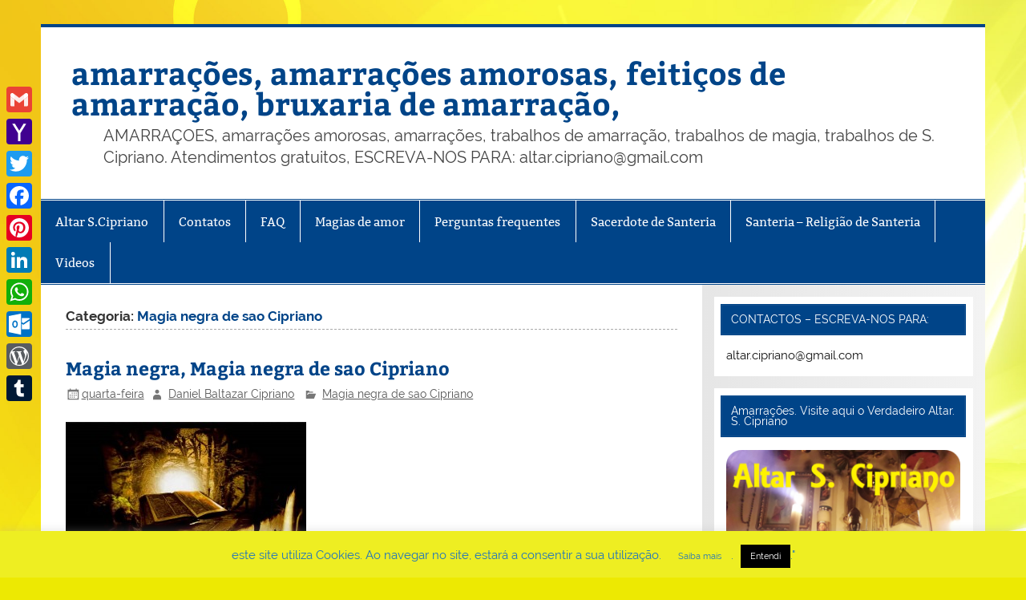

--- FILE ---
content_type: text/html; charset=UTF-8
request_url: https://www.amarracoesamorosas.com/category/magia-negra-de-sao-cipriano/
body_size: 139411
content:
<!DOCTYPE html><!-- HTML 5 -->
<html lang="pt-BR">

<head>
<meta charset="UTF-8" />
<meta name="viewport" content="width=device-width, initial-scale=1">
<link rel="profile" href="http://gmpg.org/xfn/11" />
<link rel="pingback" href="https://www.amarracoesamorosas.com/xmlrpc.php" />

<title>Magia negra de sao Cipriano &#8211; amarra&ccedil;&otilde;es, amarra&ccedil;&otilde;es amorosas, feiti&ccedil;os de amarra&ccedil;&atilde;o, bruxaria de amarra&ccedil;&atilde;o,</title>
<style>
#wpadminbar #wp-admin-bar-wccp_free_top_button .ab-icon:before {
	content: "\f160";
	color: #02CA02;
	top: 3px;
}
#wpadminbar #wp-admin-bar-wccp_free_top_button .ab-icon {
	transform: rotate(45deg);
}
</style>
<meta name='robots' content='max-image-preview:large' />
	<style>img:is([sizes="auto" i], [sizes^="auto," i]) { contain-intrinsic-size: 3000px 1500px }</style>
	<link rel='dns-prefetch' href='//static.addtoany.com' />
<link rel="alternate" type="application/rss+xml" title="Feed para amarra&ccedil;&otilde;es, amarra&ccedil;&otilde;es amorosas, feiti&ccedil;os de amarra&ccedil;&atilde;o, bruxaria de amarra&ccedil;&atilde;o, &raquo;" href="https://www.amarracoesamorosas.com/feed/" />
<link rel="alternate" type="application/rss+xml" title="Feed de comentários para amarra&ccedil;&otilde;es, amarra&ccedil;&otilde;es amorosas, feiti&ccedil;os de amarra&ccedil;&atilde;o, bruxaria de amarra&ccedil;&atilde;o, &raquo;" href="https://www.amarracoesamorosas.com/comments/feed/" />
<link rel="alternate" type="application/rss+xml" title="Feed de categoria para amarra&ccedil;&otilde;es, amarra&ccedil;&otilde;es amorosas, feiti&ccedil;os de amarra&ccedil;&atilde;o, bruxaria de amarra&ccedil;&atilde;o, &raquo; Magia negra de sao Cipriano" href="https://www.amarracoesamorosas.com/category/magia-negra-de-sao-cipriano/feed/" />
<script type="text/javascript">
/* <![CDATA[ */
window._wpemojiSettings = {"baseUrl":"https:\/\/s.w.org\/images\/core\/emoji\/15.0.3\/72x72\/","ext":".png","svgUrl":"https:\/\/s.w.org\/images\/core\/emoji\/15.0.3\/svg\/","svgExt":".svg","source":{"concatemoji":"https:\/\/www.amarracoesamorosas.com\/wp-includes\/js\/wp-emoji-release.min.js?ver=6.7.2"}};
/*! This file is auto-generated */
!function(i,n){var o,s,e;function c(e){try{var t={supportTests:e,timestamp:(new Date).valueOf()};sessionStorage.setItem(o,JSON.stringify(t))}catch(e){}}function p(e,t,n){e.clearRect(0,0,e.canvas.width,e.canvas.height),e.fillText(t,0,0);var t=new Uint32Array(e.getImageData(0,0,e.canvas.width,e.canvas.height).data),r=(e.clearRect(0,0,e.canvas.width,e.canvas.height),e.fillText(n,0,0),new Uint32Array(e.getImageData(0,0,e.canvas.width,e.canvas.height).data));return t.every(function(e,t){return e===r[t]})}function u(e,t,n){switch(t){case"flag":return n(e,"\ud83c\udff3\ufe0f\u200d\u26a7\ufe0f","\ud83c\udff3\ufe0f\u200b\u26a7\ufe0f")?!1:!n(e,"\ud83c\uddfa\ud83c\uddf3","\ud83c\uddfa\u200b\ud83c\uddf3")&&!n(e,"\ud83c\udff4\udb40\udc67\udb40\udc62\udb40\udc65\udb40\udc6e\udb40\udc67\udb40\udc7f","\ud83c\udff4\u200b\udb40\udc67\u200b\udb40\udc62\u200b\udb40\udc65\u200b\udb40\udc6e\u200b\udb40\udc67\u200b\udb40\udc7f");case"emoji":return!n(e,"\ud83d\udc26\u200d\u2b1b","\ud83d\udc26\u200b\u2b1b")}return!1}function f(e,t,n){var r="undefined"!=typeof WorkerGlobalScope&&self instanceof WorkerGlobalScope?new OffscreenCanvas(300,150):i.createElement("canvas"),a=r.getContext("2d",{willReadFrequently:!0}),o=(a.textBaseline="top",a.font="600 32px Arial",{});return e.forEach(function(e){o[e]=t(a,e,n)}),o}function t(e){var t=i.createElement("script");t.src=e,t.defer=!0,i.head.appendChild(t)}"undefined"!=typeof Promise&&(o="wpEmojiSettingsSupports",s=["flag","emoji"],n.supports={everything:!0,everythingExceptFlag:!0},e=new Promise(function(e){i.addEventListener("DOMContentLoaded",e,{once:!0})}),new Promise(function(t){var n=function(){try{var e=JSON.parse(sessionStorage.getItem(o));if("object"==typeof e&&"number"==typeof e.timestamp&&(new Date).valueOf()<e.timestamp+604800&&"object"==typeof e.supportTests)return e.supportTests}catch(e){}return null}();if(!n){if("undefined"!=typeof Worker&&"undefined"!=typeof OffscreenCanvas&&"undefined"!=typeof URL&&URL.createObjectURL&&"undefined"!=typeof Blob)try{var e="postMessage("+f.toString()+"("+[JSON.stringify(s),u.toString(),p.toString()].join(",")+"));",r=new Blob([e],{type:"text/javascript"}),a=new Worker(URL.createObjectURL(r),{name:"wpTestEmojiSupports"});return void(a.onmessage=function(e){c(n=e.data),a.terminate(),t(n)})}catch(e){}c(n=f(s,u,p))}t(n)}).then(function(e){for(var t in e)n.supports[t]=e[t],n.supports.everything=n.supports.everything&&n.supports[t],"flag"!==t&&(n.supports.everythingExceptFlag=n.supports.everythingExceptFlag&&n.supports[t]);n.supports.everythingExceptFlag=n.supports.everythingExceptFlag&&!n.supports.flag,n.DOMReady=!1,n.readyCallback=function(){n.DOMReady=!0}}).then(function(){return e}).then(function(){var e;n.supports.everything||(n.readyCallback(),(e=n.source||{}).concatemoji?t(e.concatemoji):e.wpemoji&&e.twemoji&&(t(e.twemoji),t(e.wpemoji)))}))}((window,document),window._wpemojiSettings);
/* ]]> */
</script>
<link rel='stylesheet' id='otw_grid_manager-css' href='https://www.amarracoesamorosas.com/wp-content/plugins/widgetize-pages-light/include/otw_components/otw_grid_manager_light/css/otw-grid.css?ver=1.1' type='text/css' media='all' />
<link rel='stylesheet' id='smartline-custom-fonts-css' href='https://www.amarracoesamorosas.com/wp-content/themes/smartline-lite/css/custom-fonts.css?ver=20180413' type='text/css' media='all' />
<style id='wp-emoji-styles-inline-css' type='text/css'>

	img.wp-smiley, img.emoji {
		display: inline !important;
		border: none !important;
		box-shadow: none !important;
		height: 1em !important;
		width: 1em !important;
		margin: 0 0.07em !important;
		vertical-align: -0.1em !important;
		background: none !important;
		padding: 0 !important;
	}
</style>
<link rel='stylesheet' id='wp-block-library-css' href='https://www.amarracoesamorosas.com/wp-includes/css/dist/block-library/style.min.css?ver=6.7.2' type='text/css' media='all' />
<style id='classic-theme-styles-inline-css' type='text/css'>
/*! This file is auto-generated */
.wp-block-button__link{color:#fff;background-color:#32373c;border-radius:9999px;box-shadow:none;text-decoration:none;padding:calc(.667em + 2px) calc(1.333em + 2px);font-size:1.125em}.wp-block-file__button{background:#32373c;color:#fff;text-decoration:none}
</style>
<style id='global-styles-inline-css' type='text/css'>
:root{--wp--preset--aspect-ratio--square: 1;--wp--preset--aspect-ratio--4-3: 4/3;--wp--preset--aspect-ratio--3-4: 3/4;--wp--preset--aspect-ratio--3-2: 3/2;--wp--preset--aspect-ratio--2-3: 2/3;--wp--preset--aspect-ratio--16-9: 16/9;--wp--preset--aspect-ratio--9-16: 9/16;--wp--preset--color--black: #353535;--wp--preset--color--cyan-bluish-gray: #abb8c3;--wp--preset--color--white: #ffffff;--wp--preset--color--pale-pink: #f78da7;--wp--preset--color--vivid-red: #cf2e2e;--wp--preset--color--luminous-vivid-orange: #ff6900;--wp--preset--color--luminous-vivid-amber: #fcb900;--wp--preset--color--light-green-cyan: #7bdcb5;--wp--preset--color--vivid-green-cyan: #00d084;--wp--preset--color--pale-cyan-blue: #8ed1fc;--wp--preset--color--vivid-cyan-blue: #0693e3;--wp--preset--color--vivid-purple: #9b51e0;--wp--preset--color--primary: #004488;--wp--preset--color--light-gray: #f0f0f0;--wp--preset--color--dark-gray: #777777;--wp--preset--gradient--vivid-cyan-blue-to-vivid-purple: linear-gradient(135deg,rgba(6,147,227,1) 0%,rgb(155,81,224) 100%);--wp--preset--gradient--light-green-cyan-to-vivid-green-cyan: linear-gradient(135deg,rgb(122,220,180) 0%,rgb(0,208,130) 100%);--wp--preset--gradient--luminous-vivid-amber-to-luminous-vivid-orange: linear-gradient(135deg,rgba(252,185,0,1) 0%,rgba(255,105,0,1) 100%);--wp--preset--gradient--luminous-vivid-orange-to-vivid-red: linear-gradient(135deg,rgba(255,105,0,1) 0%,rgb(207,46,46) 100%);--wp--preset--gradient--very-light-gray-to-cyan-bluish-gray: linear-gradient(135deg,rgb(238,238,238) 0%,rgb(169,184,195) 100%);--wp--preset--gradient--cool-to-warm-spectrum: linear-gradient(135deg,rgb(74,234,220) 0%,rgb(151,120,209) 20%,rgb(207,42,186) 40%,rgb(238,44,130) 60%,rgb(251,105,98) 80%,rgb(254,248,76) 100%);--wp--preset--gradient--blush-light-purple: linear-gradient(135deg,rgb(255,206,236) 0%,rgb(152,150,240) 100%);--wp--preset--gradient--blush-bordeaux: linear-gradient(135deg,rgb(254,205,165) 0%,rgb(254,45,45) 50%,rgb(107,0,62) 100%);--wp--preset--gradient--luminous-dusk: linear-gradient(135deg,rgb(255,203,112) 0%,rgb(199,81,192) 50%,rgb(65,88,208) 100%);--wp--preset--gradient--pale-ocean: linear-gradient(135deg,rgb(255,245,203) 0%,rgb(182,227,212) 50%,rgb(51,167,181) 100%);--wp--preset--gradient--electric-grass: linear-gradient(135deg,rgb(202,248,128) 0%,rgb(113,206,126) 100%);--wp--preset--gradient--midnight: linear-gradient(135deg,rgb(2,3,129) 0%,rgb(40,116,252) 100%);--wp--preset--font-size--small: 13px;--wp--preset--font-size--medium: 20px;--wp--preset--font-size--large: 36px;--wp--preset--font-size--x-large: 42px;--wp--preset--spacing--20: 0.44rem;--wp--preset--spacing--30: 0.67rem;--wp--preset--spacing--40: 1rem;--wp--preset--spacing--50: 1.5rem;--wp--preset--spacing--60: 2.25rem;--wp--preset--spacing--70: 3.38rem;--wp--preset--spacing--80: 5.06rem;--wp--preset--shadow--natural: 6px 6px 9px rgba(0, 0, 0, 0.2);--wp--preset--shadow--deep: 12px 12px 50px rgba(0, 0, 0, 0.4);--wp--preset--shadow--sharp: 6px 6px 0px rgba(0, 0, 0, 0.2);--wp--preset--shadow--outlined: 6px 6px 0px -3px rgba(255, 255, 255, 1), 6px 6px rgba(0, 0, 0, 1);--wp--preset--shadow--crisp: 6px 6px 0px rgba(0, 0, 0, 1);}:where(.is-layout-flex){gap: 0.5em;}:where(.is-layout-grid){gap: 0.5em;}body .is-layout-flex{display: flex;}.is-layout-flex{flex-wrap: wrap;align-items: center;}.is-layout-flex > :is(*, div){margin: 0;}body .is-layout-grid{display: grid;}.is-layout-grid > :is(*, div){margin: 0;}:where(.wp-block-columns.is-layout-flex){gap: 2em;}:where(.wp-block-columns.is-layout-grid){gap: 2em;}:where(.wp-block-post-template.is-layout-flex){gap: 1.25em;}:where(.wp-block-post-template.is-layout-grid){gap: 1.25em;}.has-black-color{color: var(--wp--preset--color--black) !important;}.has-cyan-bluish-gray-color{color: var(--wp--preset--color--cyan-bluish-gray) !important;}.has-white-color{color: var(--wp--preset--color--white) !important;}.has-pale-pink-color{color: var(--wp--preset--color--pale-pink) !important;}.has-vivid-red-color{color: var(--wp--preset--color--vivid-red) !important;}.has-luminous-vivid-orange-color{color: var(--wp--preset--color--luminous-vivid-orange) !important;}.has-luminous-vivid-amber-color{color: var(--wp--preset--color--luminous-vivid-amber) !important;}.has-light-green-cyan-color{color: var(--wp--preset--color--light-green-cyan) !important;}.has-vivid-green-cyan-color{color: var(--wp--preset--color--vivid-green-cyan) !important;}.has-pale-cyan-blue-color{color: var(--wp--preset--color--pale-cyan-blue) !important;}.has-vivid-cyan-blue-color{color: var(--wp--preset--color--vivid-cyan-blue) !important;}.has-vivid-purple-color{color: var(--wp--preset--color--vivid-purple) !important;}.has-black-background-color{background-color: var(--wp--preset--color--black) !important;}.has-cyan-bluish-gray-background-color{background-color: var(--wp--preset--color--cyan-bluish-gray) !important;}.has-white-background-color{background-color: var(--wp--preset--color--white) !important;}.has-pale-pink-background-color{background-color: var(--wp--preset--color--pale-pink) !important;}.has-vivid-red-background-color{background-color: var(--wp--preset--color--vivid-red) !important;}.has-luminous-vivid-orange-background-color{background-color: var(--wp--preset--color--luminous-vivid-orange) !important;}.has-luminous-vivid-amber-background-color{background-color: var(--wp--preset--color--luminous-vivid-amber) !important;}.has-light-green-cyan-background-color{background-color: var(--wp--preset--color--light-green-cyan) !important;}.has-vivid-green-cyan-background-color{background-color: var(--wp--preset--color--vivid-green-cyan) !important;}.has-pale-cyan-blue-background-color{background-color: var(--wp--preset--color--pale-cyan-blue) !important;}.has-vivid-cyan-blue-background-color{background-color: var(--wp--preset--color--vivid-cyan-blue) !important;}.has-vivid-purple-background-color{background-color: var(--wp--preset--color--vivid-purple) !important;}.has-black-border-color{border-color: var(--wp--preset--color--black) !important;}.has-cyan-bluish-gray-border-color{border-color: var(--wp--preset--color--cyan-bluish-gray) !important;}.has-white-border-color{border-color: var(--wp--preset--color--white) !important;}.has-pale-pink-border-color{border-color: var(--wp--preset--color--pale-pink) !important;}.has-vivid-red-border-color{border-color: var(--wp--preset--color--vivid-red) !important;}.has-luminous-vivid-orange-border-color{border-color: var(--wp--preset--color--luminous-vivid-orange) !important;}.has-luminous-vivid-amber-border-color{border-color: var(--wp--preset--color--luminous-vivid-amber) !important;}.has-light-green-cyan-border-color{border-color: var(--wp--preset--color--light-green-cyan) !important;}.has-vivid-green-cyan-border-color{border-color: var(--wp--preset--color--vivid-green-cyan) !important;}.has-pale-cyan-blue-border-color{border-color: var(--wp--preset--color--pale-cyan-blue) !important;}.has-vivid-cyan-blue-border-color{border-color: var(--wp--preset--color--vivid-cyan-blue) !important;}.has-vivid-purple-border-color{border-color: var(--wp--preset--color--vivid-purple) !important;}.has-vivid-cyan-blue-to-vivid-purple-gradient-background{background: var(--wp--preset--gradient--vivid-cyan-blue-to-vivid-purple) !important;}.has-light-green-cyan-to-vivid-green-cyan-gradient-background{background: var(--wp--preset--gradient--light-green-cyan-to-vivid-green-cyan) !important;}.has-luminous-vivid-amber-to-luminous-vivid-orange-gradient-background{background: var(--wp--preset--gradient--luminous-vivid-amber-to-luminous-vivid-orange) !important;}.has-luminous-vivid-orange-to-vivid-red-gradient-background{background: var(--wp--preset--gradient--luminous-vivid-orange-to-vivid-red) !important;}.has-very-light-gray-to-cyan-bluish-gray-gradient-background{background: var(--wp--preset--gradient--very-light-gray-to-cyan-bluish-gray) !important;}.has-cool-to-warm-spectrum-gradient-background{background: var(--wp--preset--gradient--cool-to-warm-spectrum) !important;}.has-blush-light-purple-gradient-background{background: var(--wp--preset--gradient--blush-light-purple) !important;}.has-blush-bordeaux-gradient-background{background: var(--wp--preset--gradient--blush-bordeaux) !important;}.has-luminous-dusk-gradient-background{background: var(--wp--preset--gradient--luminous-dusk) !important;}.has-pale-ocean-gradient-background{background: var(--wp--preset--gradient--pale-ocean) !important;}.has-electric-grass-gradient-background{background: var(--wp--preset--gradient--electric-grass) !important;}.has-midnight-gradient-background{background: var(--wp--preset--gradient--midnight) !important;}.has-small-font-size{font-size: var(--wp--preset--font-size--small) !important;}.has-medium-font-size{font-size: var(--wp--preset--font-size--medium) !important;}.has-large-font-size{font-size: var(--wp--preset--font-size--large) !important;}.has-x-large-font-size{font-size: var(--wp--preset--font-size--x-large) !important;}
:where(.wp-block-post-template.is-layout-flex){gap: 1.25em;}:where(.wp-block-post-template.is-layout-grid){gap: 1.25em;}
:where(.wp-block-columns.is-layout-flex){gap: 2em;}:where(.wp-block-columns.is-layout-grid){gap: 2em;}
:root :where(.wp-block-pullquote){font-size: 1.5em;line-height: 1.6;}
</style>
<link rel='stylesheet' id='cookie-law-info-css' href='https://www.amarracoesamorosas.com/wp-content/plugins/cookie-law-info/legacy/public/css/cookie-law-info-public.css?ver=3.2.8' type='text/css' media='all' />
<link rel='stylesheet' id='cookie-law-info-gdpr-css' href='https://www.amarracoesamorosas.com/wp-content/plugins/cookie-law-info/legacy/public/css/cookie-law-info-gdpr.css?ver=3.2.8' type='text/css' media='all' />
<link rel='stylesheet' id='smartline-lite-stylesheet-css' href='https://www.amarracoesamorosas.com/wp-content/themes/smartline-lite/style.css?ver=1.6.8' type='text/css' media='all' />
<link rel='stylesheet' id='genericons-css' href='https://www.amarracoesamorosas.com/wp-content/themes/smartline-lite/css/genericons/genericons.css?ver=3.4.1' type='text/css' media='all' />
<link rel='stylesheet' id='addtoany-css' href='https://www.amarracoesamorosas.com/wp-content/plugins/add-to-any/addtoany.min.css?ver=1.16' type='text/css' media='all' />
<style id='addtoany-inline-css' type='text/css'>
@media screen and (max-width:980px){
.a2a_floating_style.a2a_vertical_style{display:none;}
}
</style>
<script type="text/javascript" src="https://www.amarracoesamorosas.com/wp-includes/js/jquery/jquery.min.js?ver=3.7.1" id="jquery-core-js"></script>
<script type="text/javascript" src="https://www.amarracoesamorosas.com/wp-includes/js/jquery/jquery-migrate.min.js?ver=3.4.1" id="jquery-migrate-js"></script>
<script type="text/javascript" id="addtoany-core-js-before">
/* <![CDATA[ */
window.a2a_config=window.a2a_config||{};a2a_config.callbacks=[];a2a_config.overlays=[];a2a_config.templates={};a2a_localize = {
	Share: "Share",
	Save: "Save",
	Subscribe: "Subscribe",
	Email: "Email",
	Bookmark: "Bookmark",
	ShowAll: "Show all",
	ShowLess: "Show less",
	FindServices: "Find service(s)",
	FindAnyServiceToAddTo: "Instantly find any service to add to",
	PoweredBy: "Powered by",
	ShareViaEmail: "Share via email",
	SubscribeViaEmail: "Subscribe via email",
	BookmarkInYourBrowser: "Bookmark in your browser",
	BookmarkInstructions: "Press Ctrl+D or \u2318+D to bookmark this page",
	AddToYourFavorites: "Add to your favorites",
	SendFromWebOrProgram: "Send from any email address or email program",
	EmailProgram: "Email program",
	More: "More&#8230;",
	ThanksForSharing: "Thanks for sharing!",
	ThanksForFollowing: "Thanks for following!"
};
/* ]]> */
</script>
<script type="text/javascript" defer src="https://static.addtoany.com/menu/page.js" id="addtoany-core-js"></script>
<script type="text/javascript" defer src="https://www.amarracoesamorosas.com/wp-content/plugins/add-to-any/addtoany.min.js?ver=1.1" id="addtoany-jquery-js"></script>
<script type="text/javascript" id="cookie-law-info-js-extra">
/* <![CDATA[ */
var Cli_Data = {"nn_cookie_ids":[],"cookielist":[],"non_necessary_cookies":[],"ccpaEnabled":"","ccpaRegionBased":"","ccpaBarEnabled":"","strictlyEnabled":["necessary","obligatoire"],"ccpaType":"gdpr","js_blocking":"","custom_integration":"","triggerDomRefresh":"","secure_cookies":""};
var cli_cookiebar_settings = {"animate_speed_hide":"500","animate_speed_show":"500","background":"#eeee22","border":"#eeee22","border_on":"","button_1_button_colour":"#000","button_1_button_hover":"#000000","button_1_link_colour":"#ffffff","button_1_as_button":"1","button_1_new_win":"","button_2_button_colour":"#eeee22","button_2_button_hover":"#bebe1b","button_2_link_colour":"#1e73be","button_2_as_button":"1","button_2_hidebar":"","button_3_button_colour":"#dedfe0","button_3_button_hover":"#b2b2b3","button_3_link_colour":"#333333","button_3_as_button":"1","button_3_new_win":"","button_4_button_colour":"#dedfe0","button_4_button_hover":"#b2b2b3","button_4_link_colour":"#333333","button_4_as_button":"1","button_7_button_colour":"#61a229","button_7_button_hover":"#4e8221","button_7_link_colour":"#fff","button_7_as_button":"1","button_7_new_win":"","font_family":"inherit","header_fix":"","notify_animate_hide":"1","notify_animate_show":"","notify_div_id":"#cookie-law-info-bar","notify_position_horizontal":"left","notify_position_vertical":"bottom","scroll_close":"","scroll_close_reload":"","accept_close_reload":"","reject_close_reload":"","showagain_tab":"","showagain_background":"#fff","showagain_border":"#000","showagain_div_id":"#cookie-law-info-again","showagain_x_position":"30%","text":"#1e73be","show_once_yn":"","show_once":"10000","logging_on":"","as_popup":"","popup_overlay":"1","bar_heading_text":"","cookie_bar_as":"banner","popup_showagain_position":"bottom-right","widget_position":"left"};
var log_object = {"ajax_url":"https:\/\/www.amarracoesamorosas.com\/wp-admin\/admin-ajax.php"};
/* ]]> */
</script>
<script type="text/javascript" src="https://www.amarracoesamorosas.com/wp-content/plugins/cookie-law-info/legacy/public/js/cookie-law-info-public.js?ver=3.2.8" id="cookie-law-info-js"></script>
<script type="text/javascript" id="seo-automated-link-building-js-extra">
/* <![CDATA[ */
var seoAutomatedLinkBuilding = {"ajaxUrl":"https:\/\/www.amarracoesamorosas.com\/wp-admin\/admin-ajax.php"};
/* ]]> */
</script>
<script type="text/javascript" src="https://www.amarracoesamorosas.com/wp-content/plugins/seo-automated-link-building/js/seo-automated-link-building.js?ver=6.7.2" id="seo-automated-link-building-js"></script>
<!--[if lt IE 9]>
<script type="text/javascript" src="https://www.amarracoesamorosas.com/wp-content/themes/smartline-lite/js/html5shiv.min.js?ver=3.7.3" id="html5shiv-js"></script>
<![endif]-->
<script type="text/javascript" id="smartline-lite-jquery-navigation-js-extra">
/* <![CDATA[ */
var smartline_menu_title = {"text":"Menu"};
/* ]]> */
</script>
<script type="text/javascript" src="https://www.amarracoesamorosas.com/wp-content/themes/smartline-lite/js/navigation.js?ver=20210324" id="smartline-lite-jquery-navigation-js"></script>
<link rel="https://api.w.org/" href="https://www.amarracoesamorosas.com/wp-json/" /><link rel="alternate" title="JSON" type="application/json" href="https://www.amarracoesamorosas.com/wp-json/wp/v2/categories/121" /><link rel="EditURI" type="application/rsd+xml" title="RSD" href="https://www.amarracoesamorosas.com/xmlrpc.php?rsd" />
<meta name="generator" content="WordPress 6.7.2" />
<script id="wpcp_disable_selection" type="text/javascript">
var image_save_msg='You are not allowed to save images!';
	var no_menu_msg='Context Menu disabled!';
	var smessage = "Todos os direitos reservados. © - Todos os textos publicados são da autoria deste site, e possuem direitos de autor legalmente protegidos, e exclusivos do site www.amarracoesamorosas.com ";

function disableEnterKey(e)
{
	var elemtype = e.target.tagName;
	
	elemtype = elemtype.toUpperCase();
	
	if (elemtype == "TEXT" || elemtype == "TEXTAREA" || elemtype == "INPUT" || elemtype == "PASSWORD" || elemtype == "SELECT" || elemtype == "OPTION" || elemtype == "EMBED")
	{
		elemtype = 'TEXT';
	}
	
	if (e.ctrlKey){
     var key;
     if(window.event)
          key = window.event.keyCode;     //IE
     else
          key = e.which;     //firefox (97)
    //if (key != 17) alert(key);
     if (elemtype!= 'TEXT' && (key == 97 || key == 65 || key == 67 || key == 99 || key == 88 || key == 120 || key == 26 || key == 85  || key == 86 || key == 83 || key == 43 || key == 73))
     {
		if(wccp_free_iscontenteditable(e)) return true;
		show_wpcp_message('You are not allowed to copy content or view source');
		return false;
     }else
     	return true;
     }
}


/*For contenteditable tags*/
function wccp_free_iscontenteditable(e)
{
	var e = e || window.event; // also there is no e.target property in IE. instead IE uses window.event.srcElement
  	
	var target = e.target || e.srcElement;

	var elemtype = e.target.nodeName;
	
	elemtype = elemtype.toUpperCase();
	
	var iscontenteditable = "false";
		
	if(typeof target.getAttribute!="undefined" ) iscontenteditable = target.getAttribute("contenteditable"); // Return true or false as string
	
	var iscontenteditable2 = false;
	
	if(typeof target.isContentEditable!="undefined" ) iscontenteditable2 = target.isContentEditable; // Return true or false as boolean

	if(target.parentElement.isContentEditable) iscontenteditable2 = true;
	
	if (iscontenteditable == "true" || iscontenteditable2 == true)
	{
		if(typeof target.style!="undefined" ) target.style.cursor = "text";
		
		return true;
	}
}

////////////////////////////////////
function disable_copy(e)
{	
	var e = e || window.event; // also there is no e.target property in IE. instead IE uses window.event.srcElement
	
	var elemtype = e.target.tagName;
	
	elemtype = elemtype.toUpperCase();
	
	if (elemtype == "TEXT" || elemtype == "TEXTAREA" || elemtype == "INPUT" || elemtype == "PASSWORD" || elemtype == "SELECT" || elemtype == "OPTION" || elemtype == "EMBED")
	{
		elemtype = 'TEXT';
	}
	
	if(wccp_free_iscontenteditable(e)) return true;
	
	var isSafari = /Safari/.test(navigator.userAgent) && /Apple Computer/.test(navigator.vendor);
	
	var checker_IMG = '';
	if (elemtype == "IMG" && checker_IMG == 'checked' && e.detail >= 2) {show_wpcp_message(alertMsg_IMG);return false;}
	if (elemtype != "TEXT")
	{
		if (smessage !== "" && e.detail == 2)
			show_wpcp_message(smessage);
		
		if (isSafari)
			return true;
		else
			return false;
	}	
}

//////////////////////////////////////////
function disable_copy_ie()
{
	var e = e || window.event;
	var elemtype = window.event.srcElement.nodeName;
	elemtype = elemtype.toUpperCase();
	if(wccp_free_iscontenteditable(e)) return true;
	if (elemtype == "IMG") {show_wpcp_message(alertMsg_IMG);return false;}
	if (elemtype != "TEXT" && elemtype != "TEXTAREA" && elemtype != "INPUT" && elemtype != "PASSWORD" && elemtype != "SELECT" && elemtype != "OPTION" && elemtype != "EMBED")
	{
		return false;
	}
}	
function reEnable()
{
	return true;
}
document.onkeydown = disableEnterKey;
document.onselectstart = disable_copy_ie;
if(navigator.userAgent.indexOf('MSIE')==-1)
{
	document.onmousedown = disable_copy;
	document.onclick = reEnable;
}
function disableSelection(target)
{
    //For IE This code will work
    if (typeof target.onselectstart!="undefined")
    target.onselectstart = disable_copy_ie;
    
    //For Firefox This code will work
    else if (typeof target.style.MozUserSelect!="undefined")
    {target.style.MozUserSelect="none";}
    
    //All other  (ie: Opera) This code will work
    else
    target.onmousedown=function(){return false}
    target.style.cursor = "default";
}
//Calling the JS function directly just after body load
window.onload = function(){disableSelection(document.body);};

//////////////////special for safari Start////////////////
var onlongtouch;
var timer;
var touchduration = 1000; //length of time we want the user to touch before we do something

var elemtype = "";
function touchstart(e) {
	var e = e || window.event;
  // also there is no e.target property in IE.
  // instead IE uses window.event.srcElement
  	var target = e.target || e.srcElement;
	
	elemtype = window.event.srcElement.nodeName;
	
	elemtype = elemtype.toUpperCase();
	
	if(!wccp_pro_is_passive()) e.preventDefault();
	if (!timer) {
		timer = setTimeout(onlongtouch, touchduration);
	}
}

function touchend() {
    //stops short touches from firing the event
    if (timer) {
        clearTimeout(timer);
        timer = null;
    }
	onlongtouch();
}

onlongtouch = function(e) { //this will clear the current selection if anything selected
	
	if (elemtype != "TEXT" && elemtype != "TEXTAREA" && elemtype != "INPUT" && elemtype != "PASSWORD" && elemtype != "SELECT" && elemtype != "EMBED" && elemtype != "OPTION")	
	{
		if (window.getSelection) {
			if (window.getSelection().empty) {  // Chrome
			window.getSelection().empty();
			} else if (window.getSelection().removeAllRanges) {  // Firefox
			window.getSelection().removeAllRanges();
			}
		} else if (document.selection) {  // IE?
			document.selection.empty();
		}
		return false;
	}
};

document.addEventListener("DOMContentLoaded", function(event) { 
    window.addEventListener("touchstart", touchstart, false);
    window.addEventListener("touchend", touchend, false);
});

function wccp_pro_is_passive() {

  var cold = false,
  hike = function() {};

  try {
	  const object1 = {};
  var aid = Object.defineProperty(object1, 'passive', {
  get() {cold = true}
  });
  window.addEventListener('test', hike, aid);
  window.removeEventListener('test', hike, aid);
  } catch (e) {}

  return cold;
}
/*special for safari End*/
</script>
<script id="wpcp_disable_Right_Click" type="text/javascript">
document.ondragstart = function() { return false;}
	function nocontext(e) {
	   return false;
	}
	document.oncontextmenu = nocontext;
</script>
<style>
.unselectable
{
-moz-user-select:none;
-webkit-user-select:none;
cursor: default;
}
html
{
-webkit-touch-callout: none;
-webkit-user-select: none;
-khtml-user-select: none;
-moz-user-select: none;
-ms-user-select: none;
user-select: none;
-webkit-tap-highlight-color: rgba(0,0,0,0);
}
</style>
<script id="wpcp_css_disable_selection" type="text/javascript">
var e = document.getElementsByTagName('body')[0];
if(e)
{
	e.setAttribute('unselectable',"on");
}
</script>
<link rel="apple-touch-icon" sizes="57x57" href="/wp-content/uploads/fbrfg/apple-touch-icon-57x57.png">
<link rel="apple-touch-icon" sizes="60x60" href="/wp-content/uploads/fbrfg/apple-touch-icon-60x60.png">
<link rel="apple-touch-icon" sizes="72x72" href="/wp-content/uploads/fbrfg/apple-touch-icon-72x72.png">
<link rel="apple-touch-icon" sizes="76x76" href="/wp-content/uploads/fbrfg/apple-touch-icon-76x76.png">
<link rel="apple-touch-icon" sizes="114x114" href="/wp-content/uploads/fbrfg/apple-touch-icon-114x114.png">
<link rel="apple-touch-icon" sizes="120x120" href="/wp-content/uploads/fbrfg/apple-touch-icon-120x120.png">
<link rel="apple-touch-icon" sizes="144x144" href="/wp-content/uploads/fbrfg/apple-touch-icon-144x144.png">
<link rel="apple-touch-icon" sizes="152x152" href="/wp-content/uploads/fbrfg/apple-touch-icon-152x152.png">
<link rel="apple-touch-icon" sizes="180x180" href="/wp-content/uploads/fbrfg/apple-touch-icon-180x180.png">
<link rel="icon" type="image/png" href="/wp-content/uploads/fbrfg/favicon-32x32.png" sizes="32x32">
<link rel="icon" type="image/png" href="/wp-content/uploads/fbrfg/android-chrome-192x192.png" sizes="192x192">
<link rel="icon" type="image/png" href="/wp-content/uploads/fbrfg/favicon-96x96.png" sizes="96x96">
<link rel="icon" type="image/png" href="/wp-content/uploads/fbrfg/favicon-16x16.png" sizes="16x16">
<link rel="manifest" href="/wp-content/uploads/fbrfg/manifest.json">
<link rel="shortcut icon" href="/wp-content/uploads/fbrfg/favicon.ico">
<meta name="msapplication-TileColor" content="#da532c">
<meta name="msapplication-TileImage" content="/wp-content/uploads/fbrfg/mstile-144x144.png">
<meta name="msapplication-config" content="/wp-content/uploads/fbrfg/browserconfig.xml">
<meta name="theme-color" content="#ffffff"><link rel='stylesheet' id='daves-wordpress-live-search-css' href='https://www.amarracoesamorosas.com/wp-content/plugins/daves-wordpress-live-search/css/daves-wordpress-live-search_default_red.css?ver=6.7.2' type='text/css' media='all' />
<style type="text/css" id="custom-background-css">
body.custom-background { background-color: #ede902; background-image: url("https://www.amarracoesamorosas.com/wp-content/uploads/2015/04/00.jpg"); background-position: right top; background-size: cover; background-repeat: no-repeat; background-attachment: fixed; }
</style>
	</head>

<body class="archive category category-magia-negra-de-sao-cipriano category-121 custom-background unselectable">

<a class="skip-link screen-reader-text" href="#content">Skip to content</a>

<div id="wrapper" class="hfeed">

	<div id="header-wrap">

		
		<header id="header" class="clearfix" role="banner">

			<div id="logo" class="clearfix">

								
		<p class="site-title"><a href="https://www.amarracoesamorosas.com/" rel="home">amarra&ccedil;&otilde;es, amarra&ccedil;&otilde;es amorosas, feiti&ccedil;os de amarra&ccedil;&atilde;o, bruxaria de amarra&ccedil;&atilde;o,</a></p>

					
			<p class="site-description">AMARRA&Ccedil;OES, amarra&ccedil;&otilde;es amorosas, amarra&ccedil;&otilde;es, trabalhos de amarra&ccedil;&atilde;o, trabalhos de magia, trabalhos de S. Cipriano. Atendimentos gratuitos, ESCREVA-NOS PARA: altar.cipriano@gmail.com</p>

		
			</div>

			<div id="header-content" class="clearfix">
							</div>

		</header>

	</div>

	<div id="navi-wrap">

		<nav id="mainnav" class="clearfix" role="navigation">
			<ul id="mainnav-menu" class="main-navigation-menu menu"><li class="page_item page-item-235"><a href="https://www.amarracoesamorosas.com/altar-de-sao-cipriano/">Altar S.Cipriano</a></li>
<li class="page_item page-item-610"><a href="https://www.amarracoesamorosas.com/contatos/">Contatos</a></li>
<li class="page_item page-item-233"><a href="https://www.amarracoesamorosas.com/faq-bruxaria/">FAQ</a></li>
<li class="page_item page-item-252"><a href="https://www.amarracoesamorosas.com/magias-de-amor-e-amarracoes-amorosas/">Magias de amor</a></li>
<li class="page_item page-item-230"><a href="https://www.amarracoesamorosas.com/">Perguntas frequentes</a></li>
<li class="page_item page-item-239"><a href="https://www.amarracoesamorosas.com/astrologo/">Sacerdote de Santeria</a></li>
<li class="page_item page-item-590"><a href="https://www.amarracoesamorosas.com/santeria-religiao-de-santeria/">Santeria &#8211; Religião de Santeria</a></li>
<li class="page_item page-item-255"><a href="https://www.amarracoesamorosas.com/videos/">Videos</a></li>
</ul>		</nav>

	</div>

	

	<div id="wrap" class="clearfix">
		
		<section id="content" class="primary" role="main">
	
						
			<header class="page-header">
				<h1 class="archive-title">Categoria: <span>Magia negra de sao Cipriano</span></h1>			</header>
		
					
	<article id="post-99" class="post-99 post type-post status-publish format-standard has-post-thumbnail hentry category-magia-negra-de-sao-cipriano tag-magia-negra tag-magia-negra-conforme-sao-cipriano-ensinou tag-rituais-de-magia-negra tag-rituais-negros-de-sao-cipriano tag-segredos-de-magia-negra tag-trabalhos-de-magia tag-trabalhos-de-magia-de-sao-cipriano tag-trabalhos-de-magia-negra tag-trabalhos-de-sao-cipriano">
		
		<h2 class="entry-title post-title"><a href="https://www.amarracoesamorosas.com/magia-negra-de-sao-cipriano/magia-negra-magia-negra-de-sao-cipriano/" rel="bookmark">Magia negra, Magia negra de sao Cipriano</a></h2>		
		<div class="entry-meta postmeta"><span class="meta-date"><a href="https://www.amarracoesamorosas.com/magia-negra-de-sao-cipriano/magia-negra-magia-negra-de-sao-cipriano/" title="10:16 am" rel="bookmark"><time class="entry-date published updated" datetime="2015-04-29T10:16:36+00:00">quarta-feira</time></a></span><span class="meta-author author vcard"> <a class="url fn n" href="https://www.amarracoesamorosas.com/author/admin/" title="View all posts by Daniel Baltazar Cipriano" rel="author">Daniel Baltazar Cipriano</a></span>
	<span class="meta-category">
		<a href="https://www.amarracoesamorosas.com/category/magia-negra-de-sao-cipriano/" rel="category tag">Magia negra de sao Cipriano</a>	</span>

</div>
	
		<div class="entry clearfix">
			
		<a href="https://www.amarracoesamorosas.com/magia-negra-de-sao-cipriano/magia-negra-magia-negra-de-sao-cipriano/" rel="bookmark">
			<img width="300" height="137" src="https://www.amarracoesamorosas.com/wp-content/uploads/2015/04/Magia-negra-trabalhos-de-magia-negar.jpg" class="alignleft wp-post-image" alt="" decoding="async" srcset="https://www.amarracoesamorosas.com/wp-content/uploads/2015/04/Magia-negra-trabalhos-de-magia-negar.jpg 1000w, https://www.amarracoesamorosas.com/wp-content/uploads/2015/04/Magia-negra-trabalhos-de-magia-negar-300x137.jpg 300w" sizes="(max-width: 300px) 100vw, 300px" />		</a>

			<div class="addtoany_share_save_container addtoany_content addtoany_content_top"><div class="addtoany_header">Partilhe recomende ou vote neste artigo</div><div class="a2a_kit a2a_kit_size_32 addtoany_list" data-a2a-url="https://www.amarracoesamorosas.com/magia-negra-de-sao-cipriano/magia-negra-magia-negra-de-sao-cipriano/" data-a2a-title="Magia negra, Magia negra de sao Cipriano"><a class="a2a_button_google_gmail" href="https://www.addtoany.com/add_to/google_gmail?linkurl=https%3A%2F%2Fwww.amarracoesamorosas.com%2Fmagia-negra-de-sao-cipriano%2Fmagia-negra-magia-negra-de-sao-cipriano%2F&amp;linkname=Magia%20negra%2C%20Magia%20negra%20de%20sao%20Cipriano" title="Gmail" rel="nofollow noopener" target="_blank"></a><a class="a2a_button_yahoo_mail" href="https://www.addtoany.com/add_to/yahoo_mail?linkurl=https%3A%2F%2Fwww.amarracoesamorosas.com%2Fmagia-negra-de-sao-cipriano%2Fmagia-negra-magia-negra-de-sao-cipriano%2F&amp;linkname=Magia%20negra%2C%20Magia%20negra%20de%20sao%20Cipriano" title="Yahoo Mail" rel="nofollow noopener" target="_blank"></a><a class="a2a_button_twitter" href="https://www.addtoany.com/add_to/twitter?linkurl=https%3A%2F%2Fwww.amarracoesamorosas.com%2Fmagia-negra-de-sao-cipriano%2Fmagia-negra-magia-negra-de-sao-cipriano%2F&amp;linkname=Magia%20negra%2C%20Magia%20negra%20de%20sao%20Cipriano" title="Twitter" rel="nofollow noopener" target="_blank"></a><a class="a2a_button_facebook" href="https://www.addtoany.com/add_to/facebook?linkurl=https%3A%2F%2Fwww.amarracoesamorosas.com%2Fmagia-negra-de-sao-cipriano%2Fmagia-negra-magia-negra-de-sao-cipriano%2F&amp;linkname=Magia%20negra%2C%20Magia%20negra%20de%20sao%20Cipriano" title="Facebook" rel="nofollow noopener" target="_blank"></a><a class="a2a_button_pinterest" href="https://www.addtoany.com/add_to/pinterest?linkurl=https%3A%2F%2Fwww.amarracoesamorosas.com%2Fmagia-negra-de-sao-cipriano%2Fmagia-negra-magia-negra-de-sao-cipriano%2F&amp;linkname=Magia%20negra%2C%20Magia%20negra%20de%20sao%20Cipriano" title="Pinterest" rel="nofollow noopener" target="_blank"></a><a class="a2a_button_linkedin" href="https://www.addtoany.com/add_to/linkedin?linkurl=https%3A%2F%2Fwww.amarracoesamorosas.com%2Fmagia-negra-de-sao-cipriano%2Fmagia-negra-magia-negra-de-sao-cipriano%2F&amp;linkname=Magia%20negra%2C%20Magia%20negra%20de%20sao%20Cipriano" title="LinkedIn" rel="nofollow noopener" target="_blank"></a><a class="a2a_button_whatsapp" href="https://www.addtoany.com/add_to/whatsapp?linkurl=https%3A%2F%2Fwww.amarracoesamorosas.com%2Fmagia-negra-de-sao-cipriano%2Fmagia-negra-magia-negra-de-sao-cipriano%2F&amp;linkname=Magia%20negra%2C%20Magia%20negra%20de%20sao%20Cipriano" title="WhatsApp" rel="nofollow noopener" target="_blank"></a><a class="a2a_button_outlook_com" href="https://www.addtoany.com/add_to/outlook_com?linkurl=https%3A%2F%2Fwww.amarracoesamorosas.com%2Fmagia-negra-de-sao-cipriano%2Fmagia-negra-magia-negra-de-sao-cipriano%2F&amp;linkname=Magia%20negra%2C%20Magia%20negra%20de%20sao%20Cipriano" title="Outlook.com" rel="nofollow noopener" target="_blank"></a><a class="a2a_button_wordpress" href="https://www.addtoany.com/add_to/wordpress?linkurl=https%3A%2F%2Fwww.amarracoesamorosas.com%2Fmagia-negra-de-sao-cipriano%2Fmagia-negra-magia-negra-de-sao-cipriano%2F&amp;linkname=Magia%20negra%2C%20Magia%20negra%20de%20sao%20Cipriano" title="WordPress" rel="nofollow noopener" target="_blank"></a><a class="a2a_button_tumblr" href="https://www.addtoany.com/add_to/tumblr?linkurl=https%3A%2F%2Fwww.amarracoesamorosas.com%2Fmagia-negra-de-sao-cipriano%2Fmagia-negra-magia-negra-de-sao-cipriano%2F&amp;linkname=Magia%20negra%2C%20Magia%20negra%20de%20sao%20Cipriano" title="Tumblr" rel="nofollow noopener" target="_blank"></a></div></div><h3><span style="color: #ff0000;">Magia negra, Magia negra de sao Cipriano</span></h3>
<p><strong><a href="https://www.amarracoesamorosas.com/magia-o-que-e-a-magia/magia-fique-sabendo-tudo-sobre-magia-o-que-e-magia/" data-internallinksmanager029f6b8e52c="12" title="Magia, fique sabendo tudo sobre magia – o que é magia ?" target="_blank" rel="noopener">Magia</a> negra, <a href="https://www.amarracoesamorosas.com/magia-o-que-e-a-magia/magia-fique-sabendo-tudo-sobre-magia-o-que-e-magia/" data-internallinksmanager029f6b8e52c="12" title="Magia, fique sabendo tudo sobre magia – o que é magia ?" target="_blank" rel="noopener">magia</a> negra conforme são <a href="https://www.amarracoesamorosas.com/sao-cipriano-sua-vida-e-obra/sao-cipriano-sua-vida-e-obra/" data-internallinksmanager029f6b8e52c="10" title="São Cipriano sua vida e obra" target="_blank" rel="noopener">Cipriano</a> ensinou</strong></p>
<p>&nbsp;</p>
<p>Quando o amor que se sente por uma pessoa não é correspondido, então experimenta-se um tremendo tormento.<br />
Nesses casos, é urgente conquistar a pessoa desejada, e nesse empreendimento a<strong><a href="https://www.amarracoesamorosas.com/magia-o-que-e-a-magia/magia-fique-sabendo-tudo-sobre-magia-o-que-e-magia/" data-internallinksmanager029f6b8e52c="12" title="Magia, fique sabendo tudo sobre magia – o que é magia ?" target="_blank" rel="noopener">magia</a> de amor</strong>, a <strong><a href="https://www.amarracoesamorosas.com/magias-de-amor-e-amarracoes-amorosas/" data-internallinksmanager029f6b8e52c="1" title="Magias de amor" target="_blank" rel="noopener">amarração</a> amorosa</strong> e os <strong>feitiços de amor </strong>feitos por <strong><a href="https://www.amarracoesamorosas.com/magia-o-que-e-a-magia/magia-fique-sabendo-tudo-sobre-magia-o-que-e-magia/" data-internallinksmanager029f6b8e52c="12" title="Magia, fique sabendo tudo sobre magia – o que é magia ?" target="_blank" rel="noopener">magia</a> negra</strong>podem ajudar com portentosos frutos.<br />
Porem cuidado:<br />
com a <strong><a href="https://www.amarracoesamorosas.com/magia-o-que-e-a-magia/magia-fique-sabendo-tudo-sobre-magia-o-que-e-magia/" data-internallinksmanager029f6b8e52c="12" title="Magia, fique sabendo tudo sobre magia – o que é magia ?" target="_blank" rel="noopener">magia</a> negra</strong> não se pode ser frívolo, nem usar de <a href="https://www.amarracoesamorosas.com/magia-o-que-e-a-magia/magia-fique-sabendo-tudo-sobre-magia-o-que-e-magia/" data-internallinksmanager029f6b8e52c="12" title="Magia, fique sabendo tudo sobre magia – o que é magia ?" target="_blank" rel="noopener">mágicas</a> para coisa fúteis nem efémeras, e ainda menos ir usar de <a href="https://www.amarracoesamorosas.com/magia-o-que-e-a-magia/magia-fique-sabendo-tudo-sobre-magia-o-que-e-magia/" data-internallinksmanager029f6b8e52c="12" title="Magia, fique sabendo tudo sobre magia – o que é magia ?" target="_blank" rel="noopener">magia</a> sem acreditar ou apenas por curiosidade.<br />
Espíritos e energias <a href="https://www.amarracoesamorosas.com/magia-o-que-e-a-magia/magia-fique-sabendo-tudo-sobre-magia-o-que-e-magia/" data-internallinksmanager029f6b8e52c="12" title="Magia, fique sabendo tudo sobre magia – o que é magia ?" target="_blank" rel="noopener">mágicas</a> detestam brincadeira, destestam descrença, detestam desdém, detestam que delas se recorra por troça ou apenas para fazer experiências.<br />
Da mesma forma:<br />
espíritos e forças espirituais não toleram quem usa de <a href="https://www.amarracoesamorosas.com/magia-o-que-e-a-magia/magia-fique-sabendo-tudo-sobre-magia-o-que-e-magia/" data-internallinksmanager029f6b8e52c="12" title="Magia, fique sabendo tudo sobre magia – o que é magia ?" target="_blank" rel="noopener">magia</a> e depois não segue com rigor as instruções que eles falam, pois quando você esta pisando um caminho de <a href="https://www.amarracoesamorosas.com/magia-o-que-e-a-magia/magia-fique-sabendo-tudo-sobre-magia-o-que-e-magia/" data-internallinksmanager029f6b8e52c="12" title="Magia, fique sabendo tudo sobre magia – o que é magia ?" target="_blank" rel="noopener">magia</a> você esta caminhando por um trilho estreito e fora do qual habitam todo o tipo de perigos, e por isso:<br />
Desviando para fora do trilho que as entidades te mandarem trilhar, você vai-se estrepar em aflições.<br />
Então:<br />
cuidado ao usar de <strong><a href="https://www.amarracoesamorosas.com/magia-o-que-e-a-magia/magia-fique-sabendo-tudo-sobre-magia-o-que-e-magia/" data-internallinksmanager029f6b8e52c="12" title="Magia, fique sabendo tudo sobre magia – o que é magia ?" target="_blank" rel="noopener">magia</a> negra</strong>, pois em cada ritual de <a href="https://www.amarracoesamorosas.com/magia-o-que-e-a-magia/magia-fique-sabendo-tudo-sobre-magia-o-que-e-magia/" data-internallinksmanager029f6b8e52c="12" title="Magia, fique sabendo tudo sobre magia – o que é magia ?" target="_blank" rel="noopener">magia</a> movem-se energias poderosas e temíveis que uma vez acionadas e despertas são impossíveis de controlar e imprevisíveis no seu modo de atuar.</p>
<p>Isto dito:</p>
<p>Sobre <a href="https://www.amarracoesamorosas.com/magia-o-que-e-a-magia/magia-fique-sabendo-tudo-sobre-magia-o-que-e-magia/" data-internallinksmanager029f6b8e52c="12" title="Magia, fique sabendo tudo sobre magia – o que é magia ?" target="_blank" rel="noopener">magia</a> negra conforme são <a href="https://www.amarracoesamorosas.com/sao-cipriano-sua-vida-e-obra/sao-cipriano-sua-vida-e-obra/" data-internallinksmanager029f6b8e52c="10" title="São Cipriano sua vida e obra" target="_blank" rel="noopener">Cipriano</a> ensinou, assim está descrito nos seus escritos:</p>
<p style="padding-left: 60px;"><span style="color: #993300;">Na prática de <strong><a href="https://www.amarracoesamorosas.com/magia-o-que-e-a-magia/magia-fique-sabendo-tudo-sobre-magia-o-que-e-magia/" data-internallinksmanager029f6b8e52c="12" title="Magia, fique sabendo tudo sobre magia – o que é magia ?" target="_blank" rel="noopener">magia</a> negra</strong> o <strong>segredo</strong> é essencial. </span></p>
<p style="padding-left: 60px;"><span style="color: #993300;">Há instruções explícitas de que não deve haver risco de interferência durante cerimónias, uma vez que isso poderá por em risco os praticantes.</span></p>
<p style="padding-left: 60px;"><span style="color: #993300;">Se os ritos foram executados em algum ponto solitário ou em uma casa solitária, isso é bom, pois acredita-se que  os espíritos invocados atendem com mais facilidade se conjurados em <strong>campo aberto</strong> ou <strong>lugares solitários</strong>.</span></p>
<p style="padding-left: 60px;"><span style="color: #993300;">A maioria dos estudiosos de <a href="https://www.amarracoesamorosas.com/magia-o-que-e-a-magia/magia-fique-sabendo-tudo-sobre-magia-o-que-e-magia/" data-internallinksmanager029f6b8e52c="12" title="Magia, fique sabendo tudo sobre magia – o que é magia ?" target="_blank" rel="noopener">magia</a> negra acentuam a necessidade do praticante se fazer assistir por assistentes, sendo porem que esses não se devem <strong>jamais entregar ao pânico</strong> no decorrer dos ritos.</span></p>
<p style="padding-left: 60px;"><span style="color: #993300;">As suas <strong>roupas</strong> e <strong>utensílios</strong> são devidamente descritos nos livros negros dos <a href="https://www.amarracoesamorosas.com/sao-cipriano-sua-vida-e-obra/sao-cipriano-sua-vida-e-obra/" data-internallinksmanager029f6b8e52c="10" title="São Cipriano sua vida e obra" target="_blank" rel="noopener">bruxos</a>, e são:</span></p>
<p style="padding-left: 60px;"><span style="color: #993300;">As vestimentas devem ser negras; o<strong> linho</strong> é recomendado, por suas qualidades para a mágica; as <strong>peles</strong> também são recomendadas por causa da sua influência em <strong>Saturno</strong>, assim, como pelas qualidades <a href="https://www.amarracoesamorosas.com/magia-o-que-e-a-magia/magia-fique-sabendo-tudo-sobre-magia-o-que-e-magia/" data-internallinksmanager029f6b8e52c="12" title="Magia, fique sabendo tudo sobre magia – o que é magia ?" target="_blank" rel="noopener">mágicas</a> das partículas desses animais.</span></p>
<p style="padding-left: 60px;"><span style="color: #993300;">Nas vestes devem estar gravados os símbolos da <strong>Lua</strong>, de <strong>Vénus</strong> e de <strong>Saturno</strong>, pois a esses corpos celestes se deve as forças e energias da <a href="https://www.amarracoesamorosas.com/magia-o-que-e-a-magia/magia-fique-sabendo-tudo-sobre-magia-o-que-e-magia/" data-internallinksmanager029f6b8e52c="12" title="Magia, fique sabendo tudo sobre magia – o que é magia ?" target="_blank" rel="noopener">magia</a>.</span></p>
<p style="padding-left: 60px;"><span style="color: #993300;">As vestes do <a href="https://www.amarracoesamorosas.com/sao-cipriano-sua-vida-e-obra/sao-cipriano-sua-vida-e-obra/" data-internallinksmanager029f6b8e52c="10" title="São Cipriano sua vida e obra" target="_blank" rel="noopener">bruxo</a> ou da <a href="https://www.amarracoesamorosas.com/amarracoes-de-portugal-amarracao-de-bruxa-evora-de-portugal/amarracoes-de-portugal-amarracao-de-bruxa-evora-de-portugal/" data-internallinksmanager029f6b8e52c="9" title="Amarrações de Portugal , Amarração de bruxa Évora de Portugal" target="_blank" rel="noopener">bruxa</a> devem ter uma cor adequada ao propósito da <a href="https://www.amarracoesamorosas.com/magia-o-que-e-a-magia/magia-fique-sabendo-tudo-sobre-magia-o-que-e-magia/" data-internallinksmanager029f6b8e52c="12" title="Magia, fique sabendo tudo sobre magia – o que é magia ?" target="_blank" rel="noopener">magia</a> que se vai realizar, ou seja:</span></p>
<p style="padding-left: 60px;"><span style="color: #993300;">Se a cerimónia é realizada para trazer <strong>desgraça</strong> a alguém, então as vestimentas do <a href="https://www.amarracoesamorosas.com/sao-cipriano-sua-vida-e-obra/sao-cipriano-sua-vida-e-obra/" data-internallinksmanager029f6b8e52c="10" title="São Cipriano sua vida e obra" target="_blank" rel="noopener">bruxo</a> devem ser da <strong>cor negra</strong>. Se a cerimónia é para fins de <strong>vingança</strong>, então as vestes do <a href="https://www.amarracoesamorosas.com/sao-cipriano-sua-vida-e-obra/sao-cipriano-sua-vida-e-obra/" data-internallinksmanager029f6b8e52c="10" title="São Cipriano sua vida e obra" target="_blank" rel="noopener">bruxo</a> devem ser da <strong>cor de sangue</strong>. Para trabalhar com <strong>sexo e <a href="https://www.amarracoesamorosas.com/magia-o-que-e-a-magia/magia-fique-sabendo-tudo-sobre-magia-o-que-e-magia/" data-internallinksmanager029f6b8e52c="12" title="Magia, fique sabendo tudo sobre magia – o que é magia ?" target="_blank" rel="noopener">magia</a></strong>, as vestes do <a href="https://www.amarracoesamorosas.com/sao-cipriano-sua-vida-e-obra/sao-cipriano-sua-vida-e-obra/" data-internallinksmanager029f6b8e52c="10" title="São Cipriano sua vida e obra" target="_blank" rel="noopener">bruxo</a> devem ser de <strong>azul-celeste</strong>.  Se a cerimonia é para oficiar pactos para<strong> riquezas</strong>, entao a veste do <a href="https://www.amarracoesamorosas.com/sao-cipriano-sua-vida-e-obra/sao-cipriano-sua-vida-e-obra/" data-internallinksmanager029f6b8e52c="10" title="São Cipriano sua vida e obra" target="_blank" rel="noopener">bruxo</a> deve ser de <strong>verde-esmeralda</strong>.</span></p>
<p style="padding-left: 60px;"><span style="color: #993300;">Por debaixo das vestes, o <a href="https://www.amarracoesamorosas.com/sao-cipriano-sua-vida-e-obra/sao-cipriano-sua-vida-e-obra/" data-internallinksmanager029f6b8e52c="10" title="São Cipriano sua vida e obra" target="_blank" rel="noopener">bruxo</a> e <a href="https://www.amarracoesamorosas.com/amarracoes-de-portugal-amarracao-de-bruxa-evora-de-portugal/amarracoes-de-portugal-amarracao-de-bruxa-evora-de-portugal/" data-internallinksmanager029f6b8e52c="9" title="Amarrações de Portugal , Amarração de bruxa Évora de Portugal" target="_blank" rel="noopener">bruxa</a> deve estar em perfeita <strong>nudez</strong>, pois que em ponto mais avançado dos rituais a nudez será requerida pelo espíritos ou demónios quando eles descerem a este mundo e se manifestarem diante dos praticantes das negras feitiçarias, pois que esses espíritos exigirão a nudez do <a href="https://www.amarracoesamorosas.com/sao-cipriano-sua-vida-e-obra/sao-cipriano-sua-vida-e-obra/" data-internallinksmanager029f6b8e52c="10" title="São Cipriano sua vida e obra" target="_blank" rel="noopener">bruxo</a> ou da <a href="https://www.amarracoesamorosas.com/amarracoes-de-portugal-amarracao-de-bruxa-evora-de-portugal/amarracoes-de-portugal-amarracao-de-bruxa-evora-de-portugal/" data-internallinksmanager029f6b8e52c="9" title="Amarrações de Portugal , Amarração de bruxa Évora de Portugal" target="_blank" rel="noopener">bruxa</a>.</span></p>
<p style="padding-left: 60px;"><span style="color: #993300;">O <strong>pentagrama </strong>deve sempre ser usado pelo <a href="https://www.amarracoesamorosas.com/sao-cipriano-sua-vida-e-obra/sao-cipriano-sua-vida-e-obra/" data-internallinksmanager029f6b8e52c="10" title="São Cipriano sua vida e obra" target="_blank" rel="noopener">bruxo</a>, e o símbolo do pentagrama deve sempre gesticulado antes e depois de se oficiar o ritual, conforme também os padres gesticulam o símbolo da cruz antes e depois de oficiarem os seus ofícios.</span></p>
<p style="padding-left: 60px;"><span style="color: #993300;">Velhos pergaminhos sobre o assunto de <a href="https://www.amarracoesamorosas.com/magia-o-que-e-a-magia/magia-fique-sabendo-tudo-sobre-magia-o-que-e-magia/" data-internallinksmanager029f6b8e52c="12" title="Magia, fique sabendo tudo sobre magia – o que é magia ?" target="_blank" rel="noopener">magia</a> negra indicam que há certos <strong>dias da semana</strong> apropriados a cada tipo de ritual e ás diferentes formas de <a href="https://www.amarracoesamorosas.com/magia-o-que-e-a-magia/magia-fique-sabendo-tudo-sobre-magia-o-que-e-magia/" data-internallinksmanager029f6b8e52c="12" title="Magia, fique sabendo tudo sobre magia – o que é magia ?" target="_blank" rel="noopener">magia</a> negra, ou seja:</span></p>
<p style="padding-left: 60px;"><span style="color: #993300;"><strong>Sábado</strong> para a <strong><a href="https://www.amarracoesamorosas.com/magia-o-que-e-a-magia/magia-fique-sabendo-tudo-sobre-magia-o-que-e-magia/" data-internallinksmanager029f6b8e52c="12" title="Magia, fique sabendo tudo sobre magia – o que é magia ?" target="_blank" rel="noopener">magia</a> negra</strong> em geral, <strong>terça-feira</strong> para lidar em <strong>desgraças</strong>, e <strong>sexta-feira</strong> para assuntos de <strong>amor e sexo</strong>.</span></p>
<p style="padding-left: 60px;"><span style="color: #993300;">O <a href="https://www.amarracoesamorosas.com/sao-cipriano-sua-vida-e-obra/sao-cipriano-sua-vida-e-obra/" data-internallinksmanager029f6b8e52c="10" title="São Cipriano sua vida e obra" target="_blank" rel="noopener">bruxo</a> a <a href="https://www.amarracoesamorosas.com/amarracoes-de-portugal-amarracao-de-bruxa-evora-de-portugal/amarracoes-de-portugal-amarracao-de-bruxa-evora-de-portugal/" data-internallinksmanager029f6b8e52c="9" title="Amarrações de Portugal , Amarração de bruxa Évora de Portugal" target="_blank" rel="noopener">bruxa</a> deve fazer-se acompanhar do seu <strong>livro negro</strong> ou grimorio negro, por forma a dele ler encantações e a ao livro recorrer para orientar as cerimonias conforme o padre usa da bíblia para orientar a eucaristia.</span></p>
<p style="padding-left: 60px;"><span style="color: #993300;">Certas tradições <a href="https://www.amarracoesamorosas.com/magia-o-que-e-a-magia/magia-fique-sabendo-tudo-sobre-magia-o-que-e-magia/" data-internallinksmanager029f6b8e52c="12" title="Magia, fique sabendo tudo sobre magia – o que é magia ?" target="_blank" rel="noopener">mágicas</a> – nem todas – afirmam que devem ser sacrificados <strong>animais</strong>para melhor <strong>conjurar e agradar aos espíritos</strong>, sendo que se devem nesse caso sacrificar animais brancos para espíritos bons e animais negros para espíritos maus.</span></p>
<p style="padding-left: 60px;"><span style="color: #993300;">Deve ser feito um círculo no chão, e traçado um triângulo dentro do círculo. Esse chama-se o <strong>círculo mágico</strong>, ou o <strong>círculo do terror.</strong></span></p>
<p style="padding-left: 60px;"><span style="color: #993300;">Uns desenham esse círculo com <strong>giz de pó mágico</strong>, outros com <strong>sal consagrado</strong>, outros com <strong>tinta de sangue</strong>, outros com <strong>gordura de animal</strong> seis semanas antes sacrificado.</span></p>
<p style="padding-left: 60px;"><span style="color: #993300;">Na base do triângulo devem-se desenhar duas cruzes e no meio dela escreve-se o nome de <strong>Jesus</strong>, para que assim não se corra o risco de ser ferido por espíritos mais revoltosos e indomáveis.</span></p>
<p style="padding-left: 60px;"><span style="color: #993300;">Durante o <strong>ritual de <a href="https://www.amarracoesamorosas.com/magia-o-que-e-a-magia/magia-fique-sabendo-tudo-sobre-magia-o-que-e-magia/" data-internallinksmanager029f6b8e52c="12" title="Magia, fique sabendo tudo sobre magia – o que é magia ?" target="_blank" rel="noopener">magia</a> negra</strong> não se deve jamais ligar nem temer diante de<strong>barulhos</strong> que vão ocorrer, nem de <strong>sobras, </strong>nem <strong>cheiros</strong>, nem <strong>aparições</strong>, nem<strong>assombrações</strong>, nem de <strong>vozes do alem</strong> ou <strong>sons demoníacos</strong>, nem <strong>movimentações</strong>inexplicáveis que são ocorrer, ate mesmo de <strong>objetos</strong> movendo-se sozinhos, de <strong>luzes</strong>falhando, de <strong>animais</strong> ou <strong>insetos</strong> aparecerem para amedrontar. Podem no decorrer dos negros rituais ocorrer também mudanças inexplicáveis de <strong>temperatura </strong>que tanto pode descer para um frio inexplicável como aumentar para um calor implausível. Diante de tantos e ainda mais <strong>aterradores eventos</strong> nunca se pode vacilar, pois o custo seria fatal.</span></p>
<p style="padding-left: 60px;"><span style="color: #993300;"><strong>Velas</strong> de cera virgem devem estar queimando em certos pontos do círculo, e é dentro do círculo que o <a href="https://www.amarracoesamorosas.com/sao-cipriano-sua-vida-e-obra/sao-cipriano-sua-vida-e-obra/" data-internallinksmanager029f6b8e52c="10" title="São Cipriano sua vida e obra" target="_blank" rel="noopener">bruxo</a> deve permanecer durante o ritual, jamais o abandonando enquanto o feitiço estiver sendo oficiado.</span></p>
<p style="padding-left: 60px;"><span style="color: #993300;">Dentro do círculo e diante do <a href="https://www.amarracoesamorosas.com/sao-cipriano-sua-vida-e-obra/sao-cipriano-sua-vida-e-obra/" data-internallinksmanager029f6b8e52c="10" title="São Cipriano sua vida e obra" target="_blank" rel="noopener">bruxo</a> deve estar o <strong>caldeirão</strong> aquecido sobre fogo ardendo de madeiras apropriadas para o feitiço que se está celebrando. Nesses rituais de <a href="https://www.amarracoesamorosas.com/magia-o-que-e-a-magia/magia-fique-sabendo-tudo-sobre-magia-o-que-e-magia/" data-internallinksmanager029f6b8e52c="12" title="Magia, fique sabendo tudo sobre magia – o que é magia ?" target="_blank" rel="noopener">magia</a> negra deve-se usar de:</span></p>
<p style="padding-left: 60px;"><span style="color: #993300;"><strong>Pinho </strong>para os espíritos de <strong>Saturno</strong>, <strong>carvalho</strong> para os espíritos de <strong>Júpiter</strong>, <strong>cedro</strong> para os espíritos de <strong>Marte</strong>, <strong>louro</strong> para os espíritos do <strong>Sol</strong>, <strong>mirta</strong> para os espíritos de <strong>Venus</strong>,<strong>avelã</strong> para os espíritos de <strong>Mercúrio</strong>, <strong>salgueiro</strong> para os espíritos da <strong>Lua</strong>.</span></p>
<p style="padding-left: 60px;"><span style="color: #993300;">Dentro do caldeirão deverão estar sendo ardidas <strong>poções </strong>de <strong>ervas</strong> apropriadas aos fins da <a href="https://www.amarracoesamorosas.com/magia-o-que-e-a-magia/magia-fique-sabendo-tudo-sobre-magia-o-que-e-magia/" data-internallinksmanager029f6b8e52c="12" title="Magia, fique sabendo tudo sobre magia – o que é magia ?" target="_blank" rel="noopener">magia</a> negra que se está preparando, e os odores dessas fórmulas borbulhando e ardendo no caldeirão devem encher livremente o ar.</span></p>
<p style="padding-left: 60px;"><span style="color: #993300;">Devem acompanhar o <a href="https://www.amarracoesamorosas.com/sao-cipriano-sua-vida-e-obra/sao-cipriano-sua-vida-e-obra/" data-internallinksmanager029f6b8e52c="10" title="São Cipriano sua vida e obra" target="_blank" rel="noopener">bruxo</a> <strong>pregos de caixão</strong>, whiskey para <strong>libações</strong> aos espíritos,<strong>incensos </strong>adequados, assim como o <strong>bastão</strong> do <a href="https://www.amarracoesamorosas.com/sao-cipriano-sua-vida-e-obra/sao-cipriano-sua-vida-e-obra/" data-internallinksmanager029f6b8e52c="10" title="São Cipriano sua vida e obra" target="_blank" rel="noopener">bruxo</a> e a<strong> adaga</strong> do <a href="https://www.amarracoesamorosas.com/sao-cipriano-sua-vida-e-obra/sao-cipriano-sua-vida-e-obra/" data-internallinksmanager029f6b8e52c="10" title="São Cipriano sua vida e obra" target="_blank" rel="noopener">bruxo</a>.</span></p>
<p style="padding-left: 60px;"><span style="color: #993300;">Antes de entrar no círculo magico ou círculo do terror, o <a href="https://www.amarracoesamorosas.com/sao-cipriano-sua-vida-e-obra/sao-cipriano-sua-vida-e-obra/" data-internallinksmanager029f6b8e52c="10" title="São Cipriano sua vida e obra" target="_blank" rel="noopener">bruxo</a> deve tomar um copo de<strong>água </strong>vinda de <strong>fontes puras</strong>, e depois invocando os seus espíritos guias para que desçam e acompanhem em todo o procedimento magico.</span></p>
<p style="padding-left: 60px;"><span style="color: #993300;">No dia antes da prática de <a href="https://www.amarracoesamorosas.com/magia-o-que-e-a-magia/magia-fique-sabendo-tudo-sobre-magia-o-que-e-magia/" data-internallinksmanager029f6b8e52c="12" title="Magia, fique sabendo tudo sobre magia – o que é magia ?" target="_blank" rel="noopener">magia</a> negra, o feiticeiro deve abster-se de comer carne e de beber bebidas fermentadas.</span></p>
<p style="padding-left: 60px;"><span style="color: #993300;">No caso de haver sacrifício de animais, <strong>os animais devem ser virgens</strong>, pois são os que mais agradam aos espíritos. Quando o sacrifico é de quadrupedes ou pássaros, deve-se antes dizer: CAMIACH, EOMIAHE, EMIAL, MAOBAL, EMOII, ZAZEAN, MAIPHIAT, TENDAC, VULMAHI;  por meio destas entidades, o sacrifício será aceite pelas ocultas forças de <a href="https://www.amarracoesamorosas.com/magia-o-que-e-a-magia/magia-fique-sabendo-tudo-sobre-magia-o-que-e-magia/" data-internallinksmanager029f6b8e52c="12" title="Magia, fique sabendo tudo sobre magia – o que é magia ?" target="_blank" rel="noopener">magia</a> negra.</span></p>
<p style="padding-left: 60px;"><span style="color: #993300;">Quando o sacrifício for oferecido, deve-se orar a <strong>Jesus Cristo</strong> pedindo proteção, deve-se oferendar uma hóstia consagrada, e deve-se depois dizer: «livrai-nos, Ò Príncipe, do medo e do inferno. Não deixeis que os demónios destruam a minha alma, quando tiver de os comandar na execução dos meus desejos. Permiti que os espíritos invocados sejam obedientes quando lhes impuser a minha vontade, e ao serem invocados do inferno ou do mundo das sombras.»</span></p>
<p style="padding-left: 60px;"><span style="color: #993300;">A isto se chama o <strong>Oficio dos Mortos</strong>, e é neste momento que sangue sacrificial será derramado, assim se falando: «Cordeiro imolado, sejais vós um pilar de força contra os maus espíritos, cordeiro sacrificado, dê poder sobre o Poder das Trevas». A palavra VELLUS será escrita com o sangue do animal, assim como diversos símbolos ocultos deverão também ser pintados no chão do interior do círculo magica.</span></p>
<p style="padding-left: 60px;"><span style="color: #993300;">Daí em diante, começam os infernais rituais negros de <strong><a href="https://www.amarracoesamorosas.com/magia-o-que-e-a-magia/magia-fique-sabendo-tudo-sobre-magia-o-que-e-magia/" data-internallinksmanager029f6b8e52c="12" title="Magia, fique sabendo tudo sobre magia – o que é magia ?" target="_blank" rel="noopener">magia</a> negra</strong>, os quais são do conhecimento apenas dos mais sabedores <a href="https://www.amarracoesamorosas.com/sao-cipriano-sua-vida-e-obra/sao-cipriano-sua-vida-e-obra/" data-internallinksmanager029f6b8e52c="10" title="São Cipriano sua vida e obra" target="_blank" rel="noopener">bruxos</a> e <a href="https://www.amarracoesamorosas.com/amarracoes-de-portugal-amarracao-de-bruxa-evora-de-portugal/amarracoes-de-portugal-amarracao-de-bruxa-evora-de-portugal/" data-internallinksmanager029f6b8e52c="9" title="Amarrações de Portugal , Amarração de bruxa Évora de Portugal" target="_blank" rel="noopener">bruxas</a>.</span></p>
<p><span style="color: #800000;"> <span style="color: #000000;">Então:</span></span></p>
<p><span style="color: #000000;">Estes são apenas alguns dos muitos e complexos procedimentos <a href="https://www.amarracoesamorosas.com/magia-o-que-e-a-magia/magia-fique-sabendo-tudo-sobre-magia-o-que-e-magia/" data-internallinksmanager029f6b8e52c="12" title="Magia, fique sabendo tudo sobre magia – o que é magia ?" target="_blank" rel="noopener">mágicos</a> que devem ser oficiados na execução de rituais de <a href="https://www.amarracoesamorosas.com/magia-o-que-e-a-magia/magia-fique-sabendo-tudo-sobre-magia-o-que-e-magia/" data-internallinksmanager029f6b8e52c="12" title="Magia, fique sabendo tudo sobre magia – o que é magia ?" target="_blank" rel="noopener">magia</a> negra.</span></p>
<p><span style="color: #000000;"> Outras fórmulas de convocação de espíritos de mortos ou ate mesmo demónios podem ser encontradas em tratados de <a href="https://www.amarracoesamorosas.com/magia-o-que-e-a-magia/magia-fique-sabendo-tudo-sobre-magia-o-que-e-magia/" data-internallinksmanager029f6b8e52c="12" title="Magia, fique sabendo tudo sobre magia – o que é magia ?" target="_blank" rel="noopener">magia</a> negra, nomeadamente A grande Clavícula.</span></p>
<p><span style="color: #008000;"><strong>Saber tudo sobre <a href="https://www.amarracoesamorosas.com/magia-o-que-e-a-magia/magia-fique-sabendo-tudo-sobre-magia-o-que-e-magia/" data-internallinksmanager029f6b8e52c="12" title="Magia, fique sabendo tudo sobre magia – o que é magia ?" target="_blank" rel="noopener">magia</a> negra para usar no seu assunto?</strong></span></p>
<p>Encomendar um verdadeiro <a href="https://www.amarracoesamorosas.com/trabalhos-de-amarracao/trabalhos-de-amarracao/" data-internallinksmanager029f6b8e52c="4" title="Trabalhos de amarração" target="_blank" rel="noopener">trabalho</a> de <a href="https://www.amarracoesamorosas.com/magia-o-que-e-a-magia/magia-fique-sabendo-tudo-sobre-magia-o-que-e-magia/" data-internallinksmanager029f6b8e52c="12" title="Magia, fique sabendo tudo sobre magia – o que é magia ?" target="_blank" rel="noopener">magia</a>?</p>
<p>Escreva-nos!</p>
<p>&nbsp;</p>
<p><a href="https://www.amarracoesamorosas.com/magia-o-que-e-a-magia/magia-fique-sabendo-tudo-sobre-magia-o-que-e-magia/" data-internallinksmanager029f6b8e52c="12" title="Magia, fique sabendo tudo sobre magia – o que é magia ?" target="_blank" rel="noopener">magia</a> negra, <a href="https://www.amarracoesamorosas.com/magia-o-que-e-a-magia/magia-fique-sabendo-tudo-sobre-magia-o-que-e-magia/" data-internallinksmanager029f6b8e52c="12" title="Magia, fique sabendo tudo sobre magia – o que é magia ?" target="_blank" rel="noopener">magia</a> negra conforme são <a href="https://www.amarracoesamorosas.com/sao-cipriano-sua-vida-e-obra/sao-cipriano-sua-vida-e-obra/" data-internallinksmanager029f6b8e52c="10" title="São Cipriano sua vida e obra" target="_blank" rel="noopener">Cipriano</a> ensinou, rituais de <a href="https://www.amarracoesamorosas.com/magia-o-que-e-a-magia/magia-fique-sabendo-tudo-sobre-magia-o-que-e-magia/" data-internallinksmanager029f6b8e52c="12" title="Magia, fique sabendo tudo sobre magia – o que é magia ?" target="_blank" rel="noopener">magia</a> negra, rituais negros de são <a href="https://www.amarracoesamorosas.com/sao-cipriano-sua-vida-e-obra/sao-cipriano-sua-vida-e-obra/" data-internallinksmanager029f6b8e52c="10" title="São Cipriano sua vida e obra" target="_blank" rel="noopener">Cipriano</a>, segredos de <a href="https://www.amarracoesamorosas.com/magia-o-que-e-a-magia/magia-fique-sabendo-tudo-sobre-magia-o-que-e-magia/" data-internallinksmanager029f6b8e52c="12" title="Magia, fique sabendo tudo sobre magia – o que é magia ?" target="_blank" rel="noopener">magia</a> negra, <a href="https://www.amarracoesamorosas.com/trabalhos-de-amarracao/trabalhos-de-amarracao/" data-internallinksmanager029f6b8e52c="4" title="Trabalhos de amarração" target="_blank" rel="noopener">trabalhos</a> de <a href="https://www.amarracoesamorosas.com/magia-o-que-e-a-magia/magia-fique-sabendo-tudo-sobre-magia-o-que-e-magia/" data-internallinksmanager029f6b8e52c="12" title="Magia, fique sabendo tudo sobre magia – o que é magia ?" target="_blank" rel="noopener">magia</a>, <a href="https://www.amarracoesamorosas.com/trabalhos-de-amarracao/trabalhos-de-amarracao/" data-internallinksmanager029f6b8e52c="4" title="Trabalhos de amarração" target="_blank" rel="noopener">trabalho</a> de <a href="https://www.amarracoesamorosas.com/magia-o-que-e-a-magia/magia-fique-sabendo-tudo-sobre-magia-o-que-e-magia/" data-internallinksmanager029f6b8e52c="12" title="Magia, fique sabendo tudo sobre magia – o que é magia ?" target="_blank" rel="noopener">magia</a>,</p>
<div class="addtoany_share_save_container addtoany_content addtoany_content_bottom"><div class="addtoany_header">Partilhe recomende ou vote neste artigo</div><div class="a2a_kit a2a_kit_size_32 addtoany_list" data-a2a-url="https://www.amarracoesamorosas.com/magia-negra-de-sao-cipriano/magia-negra-magia-negra-de-sao-cipriano/" data-a2a-title="Magia negra, Magia negra de sao Cipriano"><a class="a2a_button_google_gmail" href="https://www.addtoany.com/add_to/google_gmail?linkurl=https%3A%2F%2Fwww.amarracoesamorosas.com%2Fmagia-negra-de-sao-cipriano%2Fmagia-negra-magia-negra-de-sao-cipriano%2F&amp;linkname=Magia%20negra%2C%20Magia%20negra%20de%20sao%20Cipriano" title="Gmail" rel="nofollow noopener" target="_blank"></a><a class="a2a_button_yahoo_mail" href="https://www.addtoany.com/add_to/yahoo_mail?linkurl=https%3A%2F%2Fwww.amarracoesamorosas.com%2Fmagia-negra-de-sao-cipriano%2Fmagia-negra-magia-negra-de-sao-cipriano%2F&amp;linkname=Magia%20negra%2C%20Magia%20negra%20de%20sao%20Cipriano" title="Yahoo Mail" rel="nofollow noopener" target="_blank"></a><a class="a2a_button_twitter" href="https://www.addtoany.com/add_to/twitter?linkurl=https%3A%2F%2Fwww.amarracoesamorosas.com%2Fmagia-negra-de-sao-cipriano%2Fmagia-negra-magia-negra-de-sao-cipriano%2F&amp;linkname=Magia%20negra%2C%20Magia%20negra%20de%20sao%20Cipriano" title="Twitter" rel="nofollow noopener" target="_blank"></a><a class="a2a_button_facebook" href="https://www.addtoany.com/add_to/facebook?linkurl=https%3A%2F%2Fwww.amarracoesamorosas.com%2Fmagia-negra-de-sao-cipriano%2Fmagia-negra-magia-negra-de-sao-cipriano%2F&amp;linkname=Magia%20negra%2C%20Magia%20negra%20de%20sao%20Cipriano" title="Facebook" rel="nofollow noopener" target="_blank"></a><a class="a2a_button_pinterest" href="https://www.addtoany.com/add_to/pinterest?linkurl=https%3A%2F%2Fwww.amarracoesamorosas.com%2Fmagia-negra-de-sao-cipriano%2Fmagia-negra-magia-negra-de-sao-cipriano%2F&amp;linkname=Magia%20negra%2C%20Magia%20negra%20de%20sao%20Cipriano" title="Pinterest" rel="nofollow noopener" target="_blank"></a><a class="a2a_button_linkedin" href="https://www.addtoany.com/add_to/linkedin?linkurl=https%3A%2F%2Fwww.amarracoesamorosas.com%2Fmagia-negra-de-sao-cipriano%2Fmagia-negra-magia-negra-de-sao-cipriano%2F&amp;linkname=Magia%20negra%2C%20Magia%20negra%20de%20sao%20Cipriano" title="LinkedIn" rel="nofollow noopener" target="_blank"></a><a class="a2a_button_whatsapp" href="https://www.addtoany.com/add_to/whatsapp?linkurl=https%3A%2F%2Fwww.amarracoesamorosas.com%2Fmagia-negra-de-sao-cipriano%2Fmagia-negra-magia-negra-de-sao-cipriano%2F&amp;linkname=Magia%20negra%2C%20Magia%20negra%20de%20sao%20Cipriano" title="WhatsApp" rel="nofollow noopener" target="_blank"></a><a class="a2a_button_outlook_com" href="https://www.addtoany.com/add_to/outlook_com?linkurl=https%3A%2F%2Fwww.amarracoesamorosas.com%2Fmagia-negra-de-sao-cipriano%2Fmagia-negra-magia-negra-de-sao-cipriano%2F&amp;linkname=Magia%20negra%2C%20Magia%20negra%20de%20sao%20Cipriano" title="Outlook.com" rel="nofollow noopener" target="_blank"></a><a class="a2a_button_wordpress" href="https://www.addtoany.com/add_to/wordpress?linkurl=https%3A%2F%2Fwww.amarracoesamorosas.com%2Fmagia-negra-de-sao-cipriano%2Fmagia-negra-magia-negra-de-sao-cipriano%2F&amp;linkname=Magia%20negra%2C%20Magia%20negra%20de%20sao%20Cipriano" title="WordPress" rel="nofollow noopener" target="_blank"></a><a class="a2a_button_tumblr" href="https://www.addtoany.com/add_to/tumblr?linkurl=https%3A%2F%2Fwww.amarracoesamorosas.com%2Fmagia-negra-de-sao-cipriano%2Fmagia-negra-magia-negra-de-sao-cipriano%2F&amp;linkname=Magia%20negra%2C%20Magia%20negra%20de%20sao%20Cipriano" title="Tumblr" rel="nofollow noopener" target="_blank"></a></div></div> 			<div class="page-links"></div>
		</div>
		
		<div class="postinfo clearfix">
				<span class="meta-tags">
					<a href="https://www.amarracoesamorosas.com/tag/magia-negra/" rel="tag">magia negra</a>, <a href="https://www.amarracoesamorosas.com/tag/magia-negra-conforme-sao-cipriano-ensinou/" rel="tag">magia negra conforme são Cipriano ensinou</a>, <a href="https://www.amarracoesamorosas.com/tag/rituais-de-magia-negra/" rel="tag">Rituais de magia negra</a>, <a href="https://www.amarracoesamorosas.com/tag/rituais-negros-de-sao-cipriano/" rel="tag">rituais negros de são Cipriano</a>, <a href="https://www.amarracoesamorosas.com/tag/segredos-de-magia-negra/" rel="tag">segredos de magia negra</a>, <a href="https://www.amarracoesamorosas.com/tag/trabalhos-de-magia/" rel="tag">Trabalhos de magia</a>, <a href="https://www.amarracoesamorosas.com/tag/trabalhos-de-magia-de-sao-cipriano/" rel="tag">trabalhos de magia de São Cipriano</a>, <a href="https://www.amarracoesamorosas.com/tag/trabalhos-de-magia-negra/" rel="tag">trabalhos de magia negra</a>, <a href="https://www.amarracoesamorosas.com/tag/trabalhos-de-sao-cipriano/" rel="tag">trabalhos de São Cipriano</a>				</span>

			</div>

	</article>			
		</section>
		
		
	<section id="sidebar" class="secondary clearfix" role="complementary">

		<aside id="text-9" class="widget widget_text clearfix"><h3 class="widgettitle"><span>CONTACTOS &#8211; ESCREVA-NOS PARA:</span></h3>			<div class="textwidget">altar.cipriano@gmail.com</div>
		</aside><aside id="media_image-3" class="widget widget_media_image clearfix"><h3 class="widgettitle"><span>Amarrações. Visite aqui o Verdadeiro Altar. S. Cipriano</span></h3><div style="width: 310px" class="wp-caption alignnone"><a href="https://www.amarracoesamorosas.com/altar-de-sao-cipriano/"><img width="300" height="224" src="https://www.amarracoesamorosas.com/wp-content/uploads/2019/12/amarracoes_trabalhos-de-magia2-300x224.png" class="image wp-image-728  attachment-medium size-medium" alt="" style="max-width: 100%; height: auto;" title="Amarrações. Visite aqui o Verdadeiro Altar. S. Cipriano" decoding="async" loading="lazy" /></a><p class="wp-caption-text">Visite aqui o Verdadeiro Altar de S. Cipriano</p></div></aside><aside id="text-19" class="widget widget_text clearfix"><h3 class="widgettitle"><span>Veja o nosso Youtube &#8211; explicamos tudo sobre amarraçoes</span></h3>			<div class="textwidget"><iframe src="https://www.youtube.com/embed/videoseries?list=PLAVlMPPgqVCcvvJIwjzacQRxBHrcfs7Gh" frameborder="0" allow="autoplay; encrypted-media" allowfullscreen></iframe></div>
		</aside><aside id="slideshowwidget-8" class="widget SlideshowWidget clearfix"><h3 class="widgettitle"><span>Videos</span></h3><div class="slideshow_container slideshow_container_style-light" style="height: 200px; " data-session-id="0" data-style-name="style-light" data-style-version="2.2.23">

			<div class="slideshow_loading_icon"></div>
	
	<div class="slideshow_content" style="display: none;">

		<div class="slideshow_view">
<div class="slideshow_slide slideshow_slide_video">
	<div class="slideshow_slide_video_id" style="display: none;" data-show-related-videos="0">gRa07g2NFa0</div>
</div><div style="clear: both;"></div></div><div class="slideshow_view">
<div class="slideshow_slide slideshow_slide_video">
	<div class="slideshow_slide_video_id" style="display: none;" data-show-related-videos="0">5XUMJ7r0O0U</div>
</div><div style="clear: both;"></div></div><div class="slideshow_view">
<div class="slideshow_slide slideshow_slide_video">
	<div class="slideshow_slide_video_id" style="display: none;" data-show-related-videos="0">FJjGLqwng80</div>
</div><div style="clear: both;"></div></div><div class="slideshow_view">
<div class="slideshow_slide slideshow_slide_video">
	<div class="slideshow_slide_video_id" style="display: none;" data-show-related-videos="0">8JbhUn6PyLw</div>
</div><div style="clear: both;"></div></div><div class="slideshow_view">
<div class="slideshow_slide slideshow_slide_video">
	<div class="slideshow_slide_video_id" style="display: none;" data-show-related-videos="0">TDhcRXPSP8Y</div>
</div><div style="clear: both;"></div></div><div class="slideshow_view">
<div class="slideshow_slide slideshow_slide_video">
	<div class="slideshow_slide_video_id" style="display: none;" data-show-related-videos="0">nIcvv8zlVpw</div>
</div><div style="clear: both;"></div></div><div class="slideshow_view">
<div class="slideshow_slide slideshow_slide_video">
	<div class="slideshow_slide_video_id" style="display: none;" data-show-related-videos="0">aJXOrE0I5rM</div>
</div><div style="clear: both;"></div></div><div class="slideshow_view">
<div class="slideshow_slide slideshow_slide_video">
	<div class="slideshow_slide_video_id" style="display: none;" data-show-related-videos="0">LtoJkUAeUdE</div>
</div><div style="clear: both;"></div></div><div class="slideshow_view">
<div class="slideshow_slide slideshow_slide_video">
	<div class="slideshow_slide_video_id" style="display: none;" data-show-related-videos="0">DU2mHFmLkHc</div>
</div><div style="clear: both;"></div></div><div class="slideshow_view">
<div class="slideshow_slide slideshow_slide_video">
	<div class="slideshow_slide_video_id" style="display: none;" data-show-related-videos="0">e_9eOh4u3PM</div>
</div><div style="clear: both;"></div></div><div class="slideshow_view">
<div class="slideshow_slide slideshow_slide_video">
	<div class="slideshow_slide_video_id" style="display: none;" data-show-related-videos="0">ElcisGxxpvA</div>
</div><div style="clear: both;"></div></div>
	</div>

	<div class="slideshow_controlPanel slideshow_transparent" style="display: none;"><ul><li class="slideshow_togglePlay" data-play-text="Acionar" data-pause-text="Pausar"></li></ul></div>

	<div class="slideshow_button slideshow_previous slideshow_transparent" role="button" data-previous-text="Anterior" style="display: none;"></div>
	<div class="slideshow_button slideshow_next slideshow_transparent" role="button" data-next-text="Próximo" style="display: none;"></div>

	<div class="slideshow_pagination" style="display: none;" data-go-to-text="Ir para o slide"><div class="slideshow_pagination_center"></div></div>

	<!-- WordPress Slideshow Version 2.2.23 -->

	</div></aside><aside id="search-2" class="widget widget_search clearfix"><h3 class="widgettitle"><span>Pesquise aqui</span></h3>
	<form role="search" method="get" class="search-form" action="https://www.amarracoesamorosas.com/">
		<label>
			<span class="screen-reader-text">Search for:</span>
			<input type="search" class="search-field" placeholder="Search &hellip;" value="" name="s">
		</label>
		<button type="submit" class="search-submit">
			<span class="genericon-search"></span>
		</button>
	</form>

</aside><aside id="text-15" class="widget widget_text clearfix"><h3 class="widgettitle"><span>CONTATOS -ESCREVA-NOS PARA:</span></h3>			<div class="textwidget">altar.cipriano@gmail.com</div>
		</aside><aside id="linkcat-729" class="widget widget_links clearfix"><h3 class="widgettitle"><span>Trabalhos de amarração</span></h3>
	<ul class='xoxo blogroll'>
<li><a href="http://www.amarracoesamorosas.com/altar-de-sao-cipriano-e-bruxa-evora/altar-de-sao-cipriano-e-bruxa-evora/" rel="noopener" target="_blank">Altar de são Cipriano e Bruxa Évora</a></li>
<li><a href="http://www.amarracoesamorosas.com/amarracao-7-dias/amarracao-7-dias/" rel="noopener" target="_blank">Amarração 7 dias</a></li>
<li><a href="http://www.amarracoesamorosas.com/amarracao-amorosa-devo-fazer-ou-nao-devo-fazer/amarracao-amorosa-devo-fazer-ou-nao-devo-fazer/" rel="noopener" target="_blank">Amarração amorosa &#8211; Devo fazer ou não devo fazer?</a></li>
<li><a href="http://www.amarracoesamorosas.com/amarracao-amorosa-definitiva/amarracao-amorosa-definitiva/" rel="noopener" target="_blank">Amarração amorosa definitiva</a></li>
<li><a href="http://www.amarracoesamorosas.com/amarracao-amorosa-infalivel/amarracao-amorosa-infalivel/" rel="noopener" target="_blank">Amarração amorosa infalível</a></li>
<li><a href="http://www.amarracoesamorosas.com/amarracao-amorosa-para-castigar-quem-nao-se-quer-entregar/amarracao-amorosa-para-castigar-quem-nao-se-quer-entregar/" rel="noopener" target="_blank">Amarração amorosa para castigar quem não se quer entregar</a></li>
<li><a href="http://www.amarracoesamorosas.com/amarracao-amorosa-para-homem-casado/amarracao-amorosa-para-homem-casado/" rel="noopener" target="_blank">Amarração amorosa para homem casado</a></li>
<li><a href="http://www.amarracoesamorosas.com/amarracao-amorosa-para-marido-ser-fiel/amarracao-amorosa-para-marido-ser-fiel/" rel="noopener" target="_blank">Amarração amorosa para marido ser fiel</a></li>
<li><a href="http://www.amarracoesamorosas.com/amarracao-amorosa-rapida/amarracao-amorosa-rapida/" rel="noopener" target="_blank">Amarração amorosa rápida</a></li>
<li><a href="http://www.amarracoesamorosas.com/amarracao-com-bonecos-de-cera/amarracao-com-bonecos-de-cera/" rel="noopener" target="_blank">Amarração com bonecos de cera</a></li>
<li><a href="http://www.amarracoesamorosas.com/amarracao-com-bonecos-vodu/amarracao-com-bonecos-vodu/" rel="noopener" target="_blank">Amarração com bonecos vodu</a></li>
<li><a href="http://www.amarracoesamorosas.com/amarracao-com-coracao/amarracao-com-coracao/" rel="noopener" target="_blank">Amarração com coração</a></li>
<li><a href="http://www.amarracoesamorosas.com/amarracao-da-cabra-preta/amarracao-da-cabra-preta/" rel="noopener" target="_blank">Amarração da cabra preta</a></li>
<li><a href="http://www.amarracoesamorosas.com/amarracao-da-pessoa-amada/amarracao-da-pessoa-amada/" rel="noopener" target="_blank">Amarração da pessoa amada</a></li>
<li><a href="http://www.amarracoesamorosas.com/amarracao-de-sangue/amarracao-de-sangue/" rel="noopener" target="_blank">Amarração de sangue</a></li>
<li><a href="http://www.amarracoesamorosas.com/amarracao-do-caldeirao/amarracao-do-caldeirao/" rel="noopener" target="_blank">Amarração do caldeirão</a></li>
<li><a href="http://www.amarracoesamorosas.com/amarracao-do-coracao-de-pombo-negro/amarracao-do-coracao-de-pombo-negro-amarracao-para-obter-o-amor-de-quem-se-quer/" rel="noopener" target="_blank">amarração do coração de pombo negro</a></li>
<li><a href="http://www.amarracoesamorosas.com/amarracao-dos-cranios/amarracao-dos-cranios/" rel="noopener" target="_blank">Amarração dos crânios</a></li>
<li><a href="http://www.amarracoesamorosas.com/amarracao-para-acabar-com-brigas/amarracao-para-acabar-com-brigas/" rel="noopener" target="_blank">Amarração para acabar com brigas</a></li>
<li><a href="http://www.amarracoesamorosas.com/amarracao-para-apressar-casamento/amarracao-para-apressar-casamento/" rel="noopener" target="_blank">Amarração para apressar casamento</a></li>
<li><a href="http://www.amarracoesamorosas.com/amarracao-para-conquistar-amante/amarracao-para-conquistar-amante-missa-negra-para-amarracao-de-amante-magia-negra-para-amor/" rel="noopener" target="_blank">Amarração para conquistar amante</a></li>
<li><a href="http://www.amarracoesamorosas.com/amarracao-para-ex-voltar/amarracao-para-ex-voltar/" rel="noopener" target="_blank">Amarração para ex voltar</a></li>
<li><a href="http://www.amarracoesamorosas.com/amarracao-para-fazer-homem-humilhar-se/amarracao-para-fazer-homem-humilhar-se-amarracao-para-que-homem-seja-fiel/" rel="noopener" target="_blank">Amarração para fazer homem humilhar-se &#8211; amarração para que homem seja fiel</a></li>
<li><a href="http://www.amarracoesamorosas.com/amarracao-para-pessoas-com-diferenca-de-idade/amarracao-para-pessoas-com-diferenca-de-idade/" rel="noopener" target="_blank">Amarração para pessoas com diferença de idade</a></li>
<li><a href="http://www.amarracoesamorosas.com/amarracao-para-reacender-a-paixao/amarracao-para-reacender-a-paixao/" rel="noopener" target="_blank">Amarração para reacender a paixão</a></li>
<li><a href="http://www.amarracoesamorosas.com/amarracao-para-ter-marido-e-amante/amarracao-para-ter-marido-e-amante/" rel="noopener" target="_blank">Amarração para ter marido e amante</a></li>
<li><a href="http://www.amarracoesamorosas.com/amarracao-que-funciona-de-verdade/amarracao-que-funciona-de-verdade/" rel="noopener" target="_blank">amarração que funciona de verdade</a></li>
<li><a href="http://www.amarracoesamorosas.com/amarracao-sexual/amarracao-sexual-ritual-sexual-ritual-de-luxuria/" rel="noopener" target="_blank">Amarração sexual</a></li>
<li><a href="http://www.amarracoesamorosas.com/amarracoes-amorosas/amarracoes-amorosas/" rel="noopener" target="_blank">Amarrações amorosas</a></li>
<li><a href="http://www.amarracoesamorosas.com/amarracoes-amorosas-o-que-fazer-para-garantir-sucesso/amarracoes-amorosas-o-que-fazer-para-garantir-sucesso/" rel="noopener" target="_blank">Amarrações amorosas &#8211; O que fazer para garantir sucesso?</a></li>
<li><a href="http://www.amarracoesamorosas.com/amarracoes-amorosas-de-pomba-gira/amarracoes-amorosas-de-pomba-gira/" rel="noopener" target="_blank">Amarrações amorosas de Pomba-Gira</a></li>
<li><a href="http://www.amarracoesamorosas.com/amarracoes-amorosas-em-encruzilhadas/amarracoes-amorosas-em-encruzilhadas/" rel="noopener" target="_blank">Amarrações amorosas em encruzilhadas</a></li>
<li><a href="http://www.amarracoesamorosas.com/amarracoes-amorosas-gratuitas/amarracoes-amorosas-gratuitas/" rel="noopener" target="_blank">Amarrações amorosas gratuitas</a></li>
<li><a href="http://www.amarracoesamorosas.com/amarracoes-amorosas-homossexuais-e-amarracoes-amorosas-heterossexuais/amarracoes-amorosas-homossexuais-e-amarracoes-amorosas-heterossexuais/" rel="noopener" target="_blank">Amarrações amorosas homossexuais e amarrações amorosas heterossexuais</a></li>
<li><a href="http://www.amarracoesamorosas.com/amarracoes-com-fotos/amarracoes-com-fotos/" rel="noopener" target="_blank">Amarrações com fotos</a></li>
<li><a href="http://www.amarracoesamorosas.com/amarracoes-de-amor-poderosas/amarracoes-de-amor-poderosas/" rel="noopener" target="_blank">Amarrações de amor poderosas</a></li>
<li><a href="http://www.amarracoesamorosas.com/amarracoes-de-portugal-amarracao-de-bruxa-evora-de-portugal/amarracoes-de-portugal-amarracao-de-bruxa-evora-de-portugal/" rel="noopener" target="_blank">Amarrações de Portugal &#8211; Amarração de bruxa Évora de Portugal</a></li>
<li><a href="http://www.amarracoesamorosas.com/amarracoes-de-sao-cipriano/amarracoes-de-sao-cipriano/" rel="noopener" target="_blank">Amarrações de são Cipriano</a></li>
<li><a href="http://www.amarracoesamorosas.com/bruxaria-que-efeitos-causa-bruxaria/bruxaria-que-efeitos-causa-bruxaria/" rel="noopener" target="_blank">Bruxaria – que efeitos causa bruxaria</a></li>
<li><a href="http://www.amarracoesamorosas.com/bruxaria-de-amor/bruxaria-de-amor-bruxaria-de-amarracao/" rel="noopener" target="_blank">Bruxaria de amor &#8211; bruxaria de amarração</a></li>
<li><a href="http://www.amarracoesamorosas.com/bruxaria-de-sao-cipriano-para-separar-casal/bruxaria-de-sao-cipriano-para-separar-casal/" rel="noopener" target="_blank">Bruxaria de são Cipriano para separar casal</a></li>
<li><a href="http://www.amarracoesamorosas.com/bruxaria-e-sexualidade/bruxaria-e-sexualidade/" rel="noopener" target="_blank">Bruxaria e sexualidade</a></li>
<li><a href="http://www.amarracoesamorosas.com/bruxaria-para-a-mulher-ficar-sexualmente-irresistivel/bruxaria-para-a-mulher-ficar-sexualmente-irresistivel/" rel="noopener" target="_blank">Bruxaria para a mulher ficar sexualmente irresistível</a></li>
<li><a href="http://www.amarracoesamorosas.com/bruxaria-para-separacao/bruxaria-para-separacao/" rel="noopener" target="_blank">Bruxaria para separação</a></li>
<li><a href="http://www.amarracoesamorosas.com/bruxas-bruxas-e-feiticeiros/bruxas-bruxas-e-feiticeiros/" rel="noopener" target="_blank">Bruxas &#8211; Bruxas e Feiticeiros</a></li>
<li><a href="http://www.amarracoesamorosas.com/canal-videos-e-midia-do-altar-sao-cipriano-e-bruxa-evora/canal-videos-e-midia-do-altar-sao-cipriano-e-bruxa-evora/" rel="noopener" target="_blank">Canal vídeos e midia do altar são Cipriano e bruxa Évora</a></li>
<li><a href="http://www.amarracoesamorosas.com/como-garantir-o-sucesso-de-uma-amarracao-amorosa/como-garantir-o-sucesso-de-uma-amarracao-amorosa/" rel="noopener" target="_blank">como garantir o sucesso de uma amarração amorosa</a></li>
<li><a href="http://www.amarracoesamorosas.com/consulta-aos-espiritos/consulta-aos-espiritos/" rel="noopener" target="_blank">Consulta aos espíritos</a></li>
<li><a href="http://www.amarracoesamorosas.com/deus-e-amarracoes-amorosas-de-sao-cipriano/deus-e-amarracoes-amorosas-de-sao-cipriano/" rel="noopener" target="_blank">Deus e amarrações amorosas de são Cipriano</a></li>
<li><a href="http://www.amarracoesamorosas.com/dicionario-de-demonios/dicionario-de-demonios-demonografia-demonologia/" rel="noopener" target="_blank">Dicionário de demónios – demonografia &#8211; demonologia</a></li>
<li><a href="http://www.amarracoesamorosas.com/encantamentos-bruxaria-e-feiticos/encantamentos-bruxaria-e-feiticos/" rel="noopener" target="_blank">Encantamentos Bruxaria e Feitiços</a></li>
<li><a href="http://www.amarracoesamorosas.com/espirito-o-que-sao-espiritos/espirito-o-que-sao-espiritos-o-mundo-dos-espiritos-o-sobrenatural/" rel="noopener" target="_blank">Espírito &#8211; o que são espíritos</a></li>
<li><a href="http://www.amarracoesamorosas.com/famosos-que-acreditam-em-espiritos/famosos-que-acreditam-em-espiritos/" rel="noopener" target="_blank">Famosos que acreditam em espíritos</a></li>
<li><a href="http://www.amarracoesamorosas.com/feiticaria-funciona/feiticaria-funciona/" rel="noopener" target="_blank">Feitiçaria funciona?</a></li>
<li><a href="http://www.amarracoesamorosas.com/feiticos-de-amor/feitico-de-amor-feiticos-de-amor/" rel="noopener" target="_blank">Feitiço de amor &#8211; feitiços de amor</a></li>
<li><a href="http://www.amarracoesamorosas.com/feiticos-e-magia-de-amor-com-venus-deusa-do-amor/feiticos-e-magia-de-amor-com-venus-deusa-do-amor/" rel="noopener" target="_blank">Feitiços e magia de amor com Vénus &#8211; Deusa do Amor</a></li>
<li><a href="http://www.amarracoesamorosas.com/garantias-de-amarracoes-amorosas/garantias-de-amarracoes-amorosas/" rel="noopener" target="_blank">Garantias de amarrações amorosas</a></li>
<li><a href="http://www.amarracoesamorosas.com/instrumentos-magicos/instrumentos-magicos-instrumentos-de-bruxaria/" rel="noopener" target="_blank">Instrumentos mágicos &#8211; instrumentos de bruxaria</a></li>
<li><a href="http://www.amarracoesamorosas.com/invejas-de-familiares-ou-pessoas-proximas/invejas-de-familiares-ou-pessoas-proximas/" rel="noopener" target="_blank">Invejas de familiares ou pessoas próximas</a></li>
<li><a href="http://www.amarracoesamorosas.com/litania-de-magia-negra-para-amarracoes-amorosas/litania-de-magia-negra-para-amarracoes-amorosas/" rel="noopener" target="_blank">Litania de magia negra para amarrações amorosas</a></li>
<li><a href="http://www.amarracoesamorosas.com/magia-segundo-sao-cipriano/magia-a-magia-segundo-sao-cipriano/" rel="noopener" target="_blank">Magia &#8211; a magia segundo são Cipriano</a></li>
<li><a href="http://www.amarracoesamorosas.com/magia-para-que-serve-magia/magia-para-que-serve-magia/" rel="noopener" target="_blank">Magia &#8211; Para que serve magia ?</a></li>
<li><a href="http://www.amarracoesamorosas.com/magia-o-que-e-a-magia/magia-fique-sabendo-tudo-sobre-magia-o-que-e-magia/" rel="noopener" target="_blank">Magia – o que é magia ?</a></li>
<li><a href="http://www.amarracoesamorosas.com/magia-branca-e-magia-negra/magia-branca-e-magia-negra/" rel="noopener" target="_blank">Magia branca e magia negra</a></li>
<li><a href="http://www.amarracoesamorosas.com/magia-com-velas/magia-com-velas/" rel="noopener" target="_blank">Magia com velas</a></li>
<li><a href="http://www.amarracoesamorosas.com/magia-de-amor-para-casamento/magia-de-amor-para-casamento-magia-amorosa-de-sao-cipriano/" rel="noopener" target="_blank">Magia de amor para casamento</a></li>
<li><a href="http://www.amarracoesamorosas.com/magia-de-sangue-bruxaria-de-sangue/magia-de-sangue-bruxaria-de-sangue/" rel="noopener" target="_blank">Magia de sangue &#8211; Bruxaria de sangue</a></li>
<li><a href="http://www.amarracoesamorosas.com/magia-e-os-elementos-da-natureza/magia-e-os-elementos-da-natureza/" rel="noopener" target="_blank">Magia e os elementos da natureza</a></li>
<li><a href="http://www.amarracoesamorosas.com/magia-e-trabalhos-de-magia-cuidados-a-ter-com-magia-e-trabalhos-de-magia/magia-e-trabalhos-de-magia-cuidados-a-ter-com-magia-e-trabalhos-de-magia/" rel="noopener" target="_blank">Magia e trabalhos de Magia- cuidados a ter com magia e trabalhos de magia</a></li>
<li><a href="http://www.amarracoesamorosas.com/magia-negra-de-sao-cipriano/magia-negra-magia-negra-de-sao-cipriano/" rel="noopener" target="_blank">Magia negra &#8211; Magia negra de sao Cipriano</a></li>
<li><a href="http://www.amarracoesamorosas.com/magia-para-afastar-sogra-e-pessoas-indesejadas/magia-para-afastar-sogra-magia-para-afastar-pessoas-indesejadas/" rel="noopener" target="_blank">Magia para afastar sogra ou pessoas indesejadas</a></li>
<li><a href="http://www.amarracoesamorosas.com/magia-para-aumentar-a-potencia-sexual-masculina/magia-para-aumentar-a-potencia-sexual-masculina/" rel="noopener" target="_blank">Magia para aumentar a potência sexual masculina</a></li>
<li><a href="http://www.amarracoesamorosas.com/magia-para-engravidar/magia-para-engravidar/" rel="noopener" target="_blank">Magia para engravidar</a></li>
<li><a href="http://www.amarracoesamorosas.com/magia-para-ganhar-no-jogo-e-pacto-para-riqueza/magia-para-ganhar-no-jogo-magia-para-ganhar-loteria-pacto-para-riquezas-magia-para-ganhar-mega-sena/" rel="noopener" target="_blank">Magia para ganhar no jogo</a></li>
<li><a href="http://www.amarracoesamorosas.com/magia-para-sorte-no-amor/magia-para-sorte-no-amor/" rel="noopener" target="_blank">Magia para sorte no amor</a></li>
<li><a href="http://www.amarracoesamorosas.com/magia-para-tirar-vicios/magia-para-tirar-vicio-de-bebida-magia-para-tirar-vicio-de-droga/" rel="noopener" target="_blank">Magia para tirar vicio de bebida e vicio de droga</a></li>
<li><a href="http://www.amarracoesamorosas.com/magias-de-amarracoes-amorosas/magias-de-amarracoes-amorosas/" rel="noopener" target="_blank">Magias de amarrações amorosas</a></li>
<li><a href="http://www.amarracoesamorosas.com/maleficios-e-bruxaria/maleficios-e-bruxaria/" rel="noopener" target="_blank">Malefícios e bruxaria</a></li>
<li><a href="http://www.amarracoesamorosas.com/missa-negra-e-missa-branca/missa-negra-e-missa-branca/" rel="noopener" target="_blank">Missa negra e missa branca</a></li>
<li><a href="http://www.amarracoesamorosas.com/numerologia-e-influencias-astrologicas/numerologia-e-influencias-astrologicas/" rel="noopener" target="_blank">Numerologia e influencias astrológicas</a></li>
<li><a href="http://www.amarracoesamorosas.com/oracao-cabra-preta-de-sao-cipriano/oracao-cabra-preta-de-sao-cipriano-oracao-para-amarracao-amorosa-oracoes-para-amarracoes-amorosas/" rel="noopener" target="_blank">oração cabra preta de são Cipriano -orações para amarrações amorosas</a></li>
<li><a href="http://www.amarracoesamorosas.com/oracao-de-sao-cipriano-para-livrar-de-todos-os-males/oracao-de-sao-cipriano-para-livrar-de-todos-os-males/" rel="noopener" target="_blank">Oração de são Cipriano para livrar de todos os males</a></li>
<li><a href="http://www.amarracoesamorosas.com/origem-da-magia/origem-da-magia/" rel="noopener" target="_blank">Origem da magia</a></li>
<li><a href="http://www.amarracoesamorosas.com/os-4-elementos-e-a-magia/os-4-elementos-e-a-magia/" rel="noopener" target="_blank">Os 4 elementos e a magia</a></li>
<li><a href="http://www.amarracoesamorosas.com/relatos-e-testemunhos-veridicos/relatos-e-testemunhos-veridicos/" rel="noopener" target="_blank">Relatos e testemunhos verídicos</a></li>
<li><a href="http://www.amarracoesamorosas.com/rituais-de-magia-negra-e-selos-magicos-e-assinaturas-demoniacas/rituais-de-magia-negra-selos-magicos-assinaturas-demoniacas/" rel="noopener" target="_blank">Rituais de magia negra &#8211; selos mágicos &#8211; assinaturas demoníacas</a></li>
<li><a href="http://www.amarracoesamorosas.com/ritual-para-broxar-sexualmente/ritual-para-broxar-sexualmente/" rel="noopener" target="_blank">Ritual para broxar sexualmente</a></li>
<li><a href="http://www.amarracoesamorosas.com/santeria-religiao-de-santeria/148/" rel="noopener" target="_blank">Santeria &#8211; religião de santeria</a></li>
<li><a href="http://www.amarracoesamorosas.com/sao-cipriano-sua-vida-e-obra/sao-cipriano-sua-vida-e-obra/" rel="noopener" target="_blank">São Cipriano &#8211; sua vida e obra</a></li>
<li><a href="http://www.amarracoesamorosas.com/simpatias-de-amor-gratuitas/simpatias-de-amor-gratuitas/" rel="noopener" target="_blank">Simpatias de amor gratuitas</a></li>
<li><a href="http://www.amarracoesamorosas.com/sintomas-de-amarracao-amorosa/sintomas-de-amarracao-amorosa/" rel="noopener" target="_blank">Sintomas de amarração amorosa</a></li>
<li><a href="http://www.amarracoesamorosas.com/terreiros-de-santo-o-que-sao/terreiros-de-santo-o-que-sao/" rel="noopener" target="_blank">Terreiros de santo &#8211; O que são?</a></li>
<li><a href="http://www.amarracoesamorosas.com/trabalhos-de-amarracao/trabalhos-de-amarracao/" rel="noopener" target="_blank">Trabalhos de amarração</a></li>
<li><a href="http://www.amarracoesamorosas.com/trabalhos-de-amarracao-amarracao-amorosa/trabalhos-de-amarracao-amarracao-amorosa/" rel="noopener" target="_blank">Trabalhos de amarraçao &#8211; amarração amorosa</a></li>
<li><a href="http://www.amarracoesamorosas.com/trabalhos-de-cemiterio/trabalhos-de-cemiterio/" rel="noopener" target="_blank">Trabalhos de cemitério</a></li>
<li><a href="http://www.amarracoesamorosas.com/tradicao-de-magia-e-o-atendimento-a-distancia/tradicao-de-magia-o-atendimento-a-distancia/" rel="noopener" target="_blank">Tradição de Magia – o atendimento á distancia</a></li>
<li><a href="http://www.amarracoesamorosas.com/urgencia-de-recorrer-de-amarracoes-amorosas/urgencia-de-recorrer-de-amarracoes-amorosas-porque-devo-fazer-meu-trabalho-de-magia-hoje-e-nao-ficar-adiando/" rel="noopener" target="_blank">Urgência de recorrer de amarrações amorosas</a></li>
<li><a href="http://www.amarracoesamorosas.com/ver-e-participar-em-rituais-de-sao-cipriano/ver-e-participar-em-rituais-de-sao-cipriano/" rel="noopener" target="_blank">Ver e participar em rituais de são Cipriano</a></li>

	</ul>
</aside>
<aside id="slideshowwidget-9" class="widget SlideshowWidget clearfix"><h3 class="widgettitle"><span>Amarrações Amorosas</span></h3><div class="slideshow_container slideshow_container_style-light" style="height: 200px; " data-session-id="1" data-style-name="style-light" data-style-version="2.2.23">

			<div class="slideshow_loading_icon"></div>
	
	<div class="slideshow_content" style="display: none;">

		<div class="slideshow_view">
			<div class="slideshow_slide slideshow_slide_image">
				<a href="http://www.amarracoesamorosas.com/perguntas-frequentes/" target="_blank" >					<img src="https://www.amarracoesamorosas.com/wp-content/uploads/2015/05/Trabalhos-de-amarração2.jpg" alt="Perguntas frequentes sobre amarrações" width="598" height="474" />
				</a>				<div class="slideshow_description_box slideshow_transparent">
					<div class="slideshow_title"><a href="http://www.amarracoesamorosas.com/perguntas-frequentes/" target="_blank" >Perguntas frequentes sobre amarrações</a></div>									</div>
			</div>

			<div style="clear: both;"></div></div><div class="slideshow_view">
			<div class="slideshow_slide slideshow_slide_image">
				<a href="http://www.amarracoesamorosas.com/altar-de-sao-cipriano/" target="_blank" >					<img src="https://www.amarracoesamorosas.com/wp-content/uploads/2015/04/ALtar-sao-cipriano-amarrações-amorosas-trabalhos-de-amarração-magia-branca-magia-negra.jpg" alt="altar são Cipriano" width="348" height="187" />
				</a>				<div class="slideshow_description_box slideshow_transparent">
					<div class="slideshow_title"><a href="http://www.amarracoesamorosas.com/altar-de-sao-cipriano/" target="_blank" >altar são Cipriano</a></div>									</div>
			</div>

			<div style="clear: both;"></div></div><div class="slideshow_view">
			<div class="slideshow_slide slideshow_slide_image">
				<a href="http://www.amarracoesamorosas.com/magias-de-amor-e-amarracoes-amorosas/" target="_blank" >					<img src="https://www.amarracoesamorosas.com/wp-content/uploads/2015/05/Magia-para-afastar-sogra-Magia-para-afastar-pessoas-indesejadas.jpg" alt="amarrações - sobre amarrações" width="750" height="327" />
				</a>				<div class="slideshow_description_box slideshow_transparent">
					<div class="slideshow_title"><a href="http://www.amarracoesamorosas.com/magias-de-amor-e-amarracoes-amorosas/" target="_blank" >amarrações - sobre amarrações</a></div>									</div>
			</div>

			<div style="clear: both;"></div></div><div class="slideshow_view">
			<div class="slideshow_slide slideshow_slide_image">
				<a href="http://www.amarracoesamorosas.com/faq-bruxaria/" target="_blank" >					<img src="https://www.amarracoesamorosas.com/wp-content/uploads/2015/05/magia-com-velas8.jpg" alt="perguntas frequentes sobre bruxaria" width="600" height="448" />
				</a>				<div class="slideshow_description_box slideshow_transparent">
					<div class="slideshow_title"><a href="http://www.amarracoesamorosas.com/faq-bruxaria/" target="_blank" >perguntas frequentes sobre bruxaria</a></div>									</div>
			</div>

			<div style="clear: both;"></div></div><div class="slideshow_view">
			<div class="slideshow_slide slideshow_slide_image">
				<a href="http://www.amarracoesamorosas.com/astrologia-babilonica/" target="_blank" >					<img src="https://www.amarracoesamorosas.com/wp-content/uploads/2015/05/olho-gordo-altar-sao-cipriano.jpg" alt="Astrologia Babilonica" width="250" height="231" />
				</a>				<div class="slideshow_description_box slideshow_transparent">
					<div class="slideshow_title"><a href="http://www.amarracoesamorosas.com/astrologia-babilonica/" target="_blank" >Astrologia Babilonica</a></div>									</div>
			</div>

			<div style="clear: both;"></div></div><div class="slideshow_view">
			<div class="slideshow_slide slideshow_slide_image">
				<a href="http://www.amarracoesamorosas.com/videos/" target="_blank" >					<img src="https://www.amarracoesamorosas.com/wp-content/uploads/2015/05/o-que-é-um-médium-2.jpg" alt="Videos do Altar" width="611" height="267" />
				</a>				<div class="slideshow_description_box slideshow_transparent">
					<div class="slideshow_title"><a href="http://www.amarracoesamorosas.com/videos/" target="_blank" >Videos do Altar</a></div>									</div>
			</div>

			<div style="clear: both;"></div></div><div class="slideshow_view">
			<div class="slideshow_slide slideshow_slide_image">
				<a href="http://www.amarracoesamorosas.com/category/trabalhos-de-amarracao/" target="_self" >					<img src="https://www.amarracoesamorosas.com/wp-content/uploads/2015/04/Amarrações-de-são-Cipriano.jpg" alt="Trabalhos de amarração" width="500" height="332" />
				</a>				<div class="slideshow_description_box slideshow_transparent">
					<div class="slideshow_title"><a href="http://www.amarracoesamorosas.com/category/trabalhos-de-amarracao/" target="_self" >Trabalhos de amarração</a></div>									</div>
			</div>

			<div style="clear: both;"></div></div><div class="slideshow_view">
			<div class="slideshow_slide slideshow_slide_image">
				<a href="http://www.amarracoesamorosas.com/category/amarracoes-amorosas-o-que-fazer-para-garantir-sucesso/" target="_self" >					<img src="https://www.amarracoesamorosas.com/wp-content/uploads/2015/05/Missa-negra-e-missa-branca.jpg" alt="Como garantir sucesso de amarração" width="798" height="470" />
				</a>				<div class="slideshow_description_box slideshow_transparent">
					<div class="slideshow_title"><a href="http://www.amarracoesamorosas.com/category/amarracoes-amorosas-o-que-fazer-para-garantir-sucesso/" target="_self" >Como garantir sucesso de amarração</a></div>									</div>
			</div>

			<div style="clear: both;"></div></div><div class="slideshow_view">
			<div class="slideshow_slide slideshow_slide_image">
				<a href="http://www.amarracoesamorosas.com/category/urgencia-de-recorrer-de-amarracoes-amorosas/" target="_self" >					<img src="https://www.amarracoesamorosas.com/wp-content/uploads/2015/05/Feitiçaria-funciona3.jpg" alt="Urgência de fazer uma amarração" width="500" height="271" />
				</a>				<div class="slideshow_description_box slideshow_transparent">
					<div class="slideshow_title"><a href="http://www.amarracoesamorosas.com/category/urgencia-de-recorrer-de-amarracoes-amorosas/" target="_self" >Urgência de fazer uma amarração</a></div>									</div>
			</div>

			<div style="clear: both;"></div></div>
	</div>

	<div class="slideshow_controlPanel slideshow_transparent" style="display: none;"><ul><li class="slideshow_togglePlay" data-play-text="Acionar" data-pause-text="Pausar"></li></ul></div>

	<div class="slideshow_button slideshow_previous slideshow_transparent" role="button" data-previous-text="Anterior" style="display: none;"></div>
	<div class="slideshow_button slideshow_next slideshow_transparent" role="button" data-next-text="Próximo" style="display: none;"></div>

	<div class="slideshow_pagination" style="display: none;" data-go-to-text="Ir para o slide"><div class="slideshow_pagination_center"></div></div>

	<!-- WordPress Slideshow Version 2.2.23 -->

	</div></aside>
		<aside id="recent-posts-6" class="widget widget_recent_entries clearfix">
		<h3 class="widgettitle"><span>Artigos recentes</span></h3>
		<ul>
											<li>
					<a href="https://www.amarracoesamorosas.com/cookies/politica-de-cookies-politica-de-privacidade-3/">Política de Cookies – política de privacidade</a>
									</li>
											<li>
					<a href="https://www.amarracoesamorosas.com/como-garantir-o-sucesso-de-uma-amarracao-amorosa/como-garantir-o-sucesso-de-uma-amarracao-amorosa/">como garantir o sucesso de uma amarração amorosa</a>
									</li>
											<li>
					<a href="https://www.amarracoesamorosas.com/amarracao-que-funciona-de-verdade/amarracao-que-funciona-de-verdade/">amarração que funciona de verdade</a>
									</li>
											<li>
					<a href="https://www.amarracoesamorosas.com/amarracao-do-coracao-de-pombo-negro/amarracao-do-coracao-de-pombo-negro-amarracao-para-obter-o-amor-de-quem-se-quer/">amarração do coração de pombo negro, amarração para obter o amor de quem se quer</a>
									</li>
											<li>
					<a href="https://www.amarracoesamorosas.com/amarracao-amorosa-devo-fazer-ou-nao-devo-fazer/amarracao-amorosa-devo-fazer-ou-nao-devo-fazer/">Amarração amorosa Devo fazer ou não devo fazer?</a>
									</li>
					</ul>

		</aside><aside id="tag_cloud-2" class="widget widget_tag_cloud clearfix"><h3 class="widgettitle"><span>Temas</span></h3><div class="tagcloud"><a href="https://www.amarracoesamorosas.com/tag/almas/" class="tag-cloud-link tag-link-135 tag-link-position-1" style="font-size: 8pt;" aria-label="almas (2 itens)">almas</a>
<a href="https://www.amarracoesamorosas.com/tag/altar-de-sao-cipriano/" class="tag-cloud-link tag-link-41 tag-link-position-2" style="font-size: 10.1pt;" aria-label="Altar de São Cipriano (3 itens)">Altar de São Cipriano</a>
<a href="https://www.amarracoesamorosas.com/tag/amarrar-marido/" class="tag-cloud-link tag-link-20 tag-link-position-3" style="font-size: 10.1pt;" aria-label="amarrar marido (3 itens)">amarrar marido</a>
<a href="https://www.amarracoesamorosas.com/tag/amarrar-pessoa-amada/" class="tag-cloud-link tag-link-53 tag-link-position-4" style="font-size: 8pt;" aria-label="amarrar pessoa amada (2 itens)">amarrar pessoa amada</a>
<a href="https://www.amarracoesamorosas.com/tag/amarracoes-de-sao-cipriano/" class="tag-cloud-link tag-link-37 tag-link-position-5" style="font-size: 10.1pt;" aria-label="Amarraçoes de são Cipriano (3 itens)">Amarraçoes de são Cipriano</a>
<a href="https://www.amarracoesamorosas.com/tag/amarracao/" class="tag-cloud-link tag-link-5 tag-link-position-6" style="font-size: 14.475pt;" aria-label="amarração (6 itens)">amarração</a>
<a href="https://www.amarracoesamorosas.com/tag/amarracao-amorosa/" class="tag-cloud-link tag-link-42 tag-link-position-7" style="font-size: 19.025pt;" aria-label="amarração amorosa (12 itens)">amarração amorosa</a>
<a href="https://www.amarracoesamorosas.com/tag/amarracao-amorosa-de-sao-cipriano/" class="tag-cloud-link tag-link-101 tag-link-position-8" style="font-size: 10.1pt;" aria-label="amarração amorosa de são Cipriano (3 itens)">amarração amorosa de são Cipriano</a>
<a href="https://www.amarracoesamorosas.com/tag/amarracao-da-pessoa-amada/" class="tag-cloud-link tag-link-52 tag-link-position-9" style="font-size: 8pt;" aria-label="amarração da pessoa amada (2 itens)">amarração da pessoa amada</a>
<a href="https://www.amarracoesamorosas.com/tag/amarracao-de-amor/" class="tag-cloud-link tag-link-62 tag-link-position-10" style="font-size: 8pt;" aria-label="amarração de amor (2 itens)">amarração de amor</a>
<a href="https://www.amarracoesamorosas.com/tag/amarracao-de-sao-cipriano/" class="tag-cloud-link tag-link-19 tag-link-position-11" style="font-size: 11.85pt;" aria-label="amarração de São Cipriano (4 itens)">amarração de São Cipriano</a>
<a href="https://www.amarracoesamorosas.com/tag/amarracao-rapida/" class="tag-cloud-link tag-link-54 tag-link-position-12" style="font-size: 8pt;" aria-label="amarração rápida (2 itens)">amarração rápida</a>
<a href="https://www.amarracoesamorosas.com/tag/amarracoes/" class="tag-cloud-link tag-link-6 tag-link-position-13" style="font-size: 14.475pt;" aria-label="amarrações (6 itens)">amarrações</a>
<a href="https://www.amarracoesamorosas.com/tag/amarracoes-amorosas/" class="tag-cloud-link tag-link-3 tag-link-position-14" style="font-size: 22pt;" aria-label="amarrações amorosas (18 itens)">amarrações amorosas</a>
<a href="https://www.amarracoesamorosas.com/tag/amarracoes-amorosas-de-sao-cipriano/" class="tag-cloud-link tag-link-27 tag-link-position-15" style="font-size: 10.1pt;" aria-label="amarrações amorosas de são cipriano (3 itens)">amarrações amorosas de são cipriano</a>
<a href="https://www.amarracoesamorosas.com/tag/bruxaria/" class="tag-cloud-link tag-link-10 tag-link-position-16" style="font-size: 13.25pt;" aria-label="bruxaria (5 itens)">bruxaria</a>
<a href="https://www.amarracoesamorosas.com/tag/bruxaria-de-sao-cipriano/" class="tag-cloud-link tag-link-11 tag-link-position-17" style="font-size: 11.85pt;" aria-label="bruxaria de são cipriano (4 itens)">bruxaria de são cipriano</a>
<a href="https://www.amarracoesamorosas.com/tag/bruxas/" class="tag-cloud-link tag-link-218 tag-link-position-18" style="font-size: 8pt;" aria-label="bruxas (2 itens)">bruxas</a>
<a href="https://www.amarracoesamorosas.com/tag/demonios/" class="tag-cloud-link tag-link-171 tag-link-position-19" style="font-size: 8pt;" aria-label="demónios (2 itens)">demónios</a>
<a href="https://www.amarracoesamorosas.com/tag/efeitos-da-bruxaria/" class="tag-cloud-link tag-link-163 tag-link-position-20" style="font-size: 8pt;" aria-label="efeitos da bruxaria (2 itens)">efeitos da bruxaria</a>
<a href="https://www.amarracoesamorosas.com/tag/enguico/" class="tag-cloud-link tag-link-201 tag-link-position-21" style="font-size: 8pt;" aria-label="enguiço (2 itens)">enguiço</a>
<a href="https://www.amarracoesamorosas.com/tag/espiritos/" class="tag-cloud-link tag-link-134 tag-link-position-22" style="font-size: 8pt;" aria-label="espiritos (2 itens)">espiritos</a>
<a href="https://www.amarracoesamorosas.com/tag/feitico-de-amor/" class="tag-cloud-link tag-link-115 tag-link-position-23" style="font-size: 8pt;" aria-label="Feitiço de amor (2 itens)">Feitiço de amor</a>
<a href="https://www.amarracoesamorosas.com/tag/feiticos/" class="tag-cloud-link tag-link-144 tag-link-position-24" style="font-size: 8pt;" aria-label="feitiços (2 itens)">feitiços</a>
<a href="https://www.amarracoesamorosas.com/tag/feiticos-de-amor/" class="tag-cloud-link tag-link-116 tag-link-position-25" style="font-size: 8pt;" aria-label="feitiços de amor (2 itens)">feitiços de amor</a>
<a href="https://www.amarracoesamorosas.com/tag/magia/" class="tag-cloud-link tag-link-30 tag-link-position-26" style="font-size: 10.1pt;" aria-label="Magia (3 itens)">Magia</a>
<a href="https://www.amarracoesamorosas.com/tag/magia-branca/" class="tag-cloud-link tag-link-13 tag-link-position-27" style="font-size: 8pt;" aria-label="magia branca (2 itens)">magia branca</a>
<a href="https://www.amarracoesamorosas.com/tag/magia-de-sao-cipriano/" class="tag-cloud-link tag-link-24 tag-link-position-28" style="font-size: 8pt;" aria-label="magia de São Cipriano (2 itens)">magia de São Cipriano</a>
<a href="https://www.amarracoesamorosas.com/tag/magia-negra/" class="tag-cloud-link tag-link-14 tag-link-position-29" style="font-size: 14.475pt;" aria-label="magia negra (6 itens)">magia negra</a>
<a href="https://www.amarracoesamorosas.com/tag/magias-de-amor/" class="tag-cloud-link tag-link-113 tag-link-position-30" style="font-size: 8pt;" aria-label="Magias de amor (2 itens)">Magias de amor</a>
<a href="https://www.amarracoesamorosas.com/tag/mau-olhado/" class="tag-cloud-link tag-link-199 tag-link-position-31" style="font-size: 8pt;" aria-label="mau olhado (2 itens)">mau olhado</a>
<a href="https://www.amarracoesamorosas.com/tag/orixas/" class="tag-cloud-link tag-link-178 tag-link-position-32" style="font-size: 8pt;" aria-label="orixás (2 itens)">orixás</a>
<a href="https://www.amarracoesamorosas.com/tag/pactos/" class="tag-cloud-link tag-link-140 tag-link-position-33" style="font-size: 8pt;" aria-label="pactos (2 itens)">pactos</a>
<a href="https://www.amarracoesamorosas.com/tag/rituais-de-magia-negra/" class="tag-cloud-link tag-link-89 tag-link-position-34" style="font-size: 8pt;" aria-label="Rituais de magia negra (2 itens)">Rituais de magia negra</a>
<a href="https://www.amarracoesamorosas.com/tag/ritual-de-magia-negra/" class="tag-cloud-link tag-link-79 tag-link-position-35" style="font-size: 8pt;" aria-label="ritual de magia negra (2 itens)">ritual de magia negra</a>
<a href="https://www.amarracoesamorosas.com/tag/sao-cipriano/" class="tag-cloud-link tag-link-94 tag-link-position-36" style="font-size: 8pt;" aria-label="São Cipriano (2 itens)">São Cipriano</a>
<a href="https://www.amarracoesamorosas.com/tag/trabalho-de-amarracao/" class="tag-cloud-link tag-link-44 tag-link-position-37" style="font-size: 11.85pt;" aria-label="trabalho de amarração (4 itens)">trabalho de amarração</a>
<a href="https://www.amarracoesamorosas.com/tag/trabalho-de-espiritismo/" class="tag-cloud-link tag-link-133 tag-link-position-38" style="font-size: 8pt;" aria-label="trabalho de espiritismo (2 itens)">trabalho de espiritismo</a>
<a href="https://www.amarracoesamorosas.com/tag/trabalho-de-magia/" class="tag-cloud-link tag-link-131 tag-link-position-39" style="font-size: 10.1pt;" aria-label="trabalho de magia (3 itens)">trabalho de magia</a>
<a href="https://www.amarracoesamorosas.com/tag/trabalhos-de-amarracao/" class="tag-cloud-link tag-link-4 tag-link-position-40" style="font-size: 22pt;" aria-label="trabalhos de amarração (18 itens)">trabalhos de amarração</a>
<a href="https://www.amarracoesamorosas.com/tag/trabalhos-de-amarracao-amorosa/" class="tag-cloud-link tag-link-47 tag-link-position-41" style="font-size: 19.025pt;" aria-label="trabalhos de amarração amorosa (12 itens)">trabalhos de amarração amorosa</a>
<a href="https://www.amarracoesamorosas.com/tag/trabalhos-de-magia/" class="tag-cloud-link tag-link-17 tag-link-position-42" style="font-size: 17.1pt;" aria-label="Trabalhos de magia (9 itens)">Trabalhos de magia</a>
<a href="https://www.amarracoesamorosas.com/tag/trabalhos-de-magia-de-sao-cipriano/" class="tag-cloud-link tag-link-25 tag-link-position-43" style="font-size: 21.65pt;" aria-label="trabalhos de magia de São Cipriano (17 itens)">trabalhos de magia de São Cipriano</a>
<a href="https://www.amarracoesamorosas.com/tag/trabalhos-de-magia-negra/" class="tag-cloud-link tag-link-125 tag-link-position-44" style="font-size: 11.85pt;" aria-label="trabalhos de magia negra (4 itens)">trabalhos de magia negra</a>
<a href="https://www.amarracoesamorosas.com/tag/trabalhos-de-sao-cipriano/" class="tag-cloud-link tag-link-12 tag-link-position-45" style="font-size: 17.8pt;" aria-label="trabalhos de São Cipriano (10 itens)">trabalhos de São Cipriano</a></div>
</aside><aside id="linkcat-731" class="widget widget_links clearfix"><h3 class="widgettitle"><span>Sites e blogs recomendados</span></h3>
	<ul class='xoxo blogroll'>
<li><a href="https://www.trabalhosdemagianegra.com/" rel="noopener" target="_blank">Altar Baphomet, altar de Magia Negra</a></li>
<li><a href="http://www.magianegra.com.pt/" rel="noopener" target="_blank">Altar são Cipriano</a></li>
<li><a href="https://www.youtube.com/user/amarracoesamorosas" rel="noopener" target="_blank">amarrações amorosas no Youtube</a></li>
<li><a href="http://amarracoesamorosas.blogspot.pt/" rel="noopener" target="_blank">Amarrações no Blogger</a></li>
<li><a href="http://www.amarracoes.com/" rel="noopener" target="_blank">Amarrações, sacerdote Daniel</a></li>
<li><a href="http://trabalhos-de-magia-negra-amarracoes.blogspot.pt/" rel="noopener" target="_blank">Magia negra no Blogger</a></li>
<li><a href="http://www.astrologosastrologia.com.pt/" rel="noopener" target="_blank">Portal Astrologia &amp; Esoterismo</a></li>

	</ul>
</aside>
<aside id="text-16" class="widget widget_text clearfix"><h3 class="widgettitle"><span>CONTATOS- ESCREVA-NOS PARA:</span></h3>			<div class="textwidget">altar.cipriano@gmail.com</div>
		</aside><aside id="text-14" class="widget widget_text clearfix"><h3 class="widgettitle"><span>Todos os direitos reservados. © </span></h3>			<div class="textwidget"><p>Todos os direitos reservados. © -<br />
Todos os textos publicados são da autoria deste site, e possuem direitos de autor legalmente protegidos, e exclusivos dos sites www.magianegra.com.pt e  www.amarracoesamorosas.com</p>
</div>
		</aside><aside id="text-18" class="widget widget_text clearfix"><h3 class="widgettitle"><span>Amarraçoes, bruxaria &#8211; veja tudo:</span></h3>			<div class="textwidget"><iframe src="https://www.youtube.com/embed/videoseries?list=PLAVlMPPgqVCeErm9oO3dc7n-OxhfWc_pI" frameborder="0" allow="autoplay; encrypted-media" allowfullscreen></iframe></div>
		</aside><aside id="text-20" class="widget widget_text clearfix"><h3 class="widgettitle"><span>Politica de Proteção de dados pessoais e privacidade da União Europeia</span></h3>			<div class="textwidget"><body lang=PT link=blue vlink="#954F72">

<div class=WordSection1>

<p class=MsoNormal style='margin-bottom:0cm;margin-bottom:.0001pt'><b><span
style='font-size:13.0pt;line-height:107%'>Privacidade e termos de utilização.<span
style='color:#212121;background:white'> &nbsp;</span></span> </span></b></p>

<p class=MsoNormal style='margin-bottom:0cm;margin-bottom:.0001pt'><span
style='font-size:13.0pt;line-height:107%'>Este site está em conformidade com a <a
href="https://www.google.com/about/company/consentstaging.html"><span
style='color:#7759AE;background:white'>Política de Autorização de Utilizadores
da UE</span></a></span></p>

<p class=MsoNormal style='margin-bottom:0cm;margin-bottom:.0001pt'><span
style='font-size:13.0pt;line-height:107%'>Por favor, consulte:</span></p>

<p class=MsoNormal style='margin-bottom:0cm;margin-bottom:.0001pt'><span
style='font-size:13.0pt;line-height:107%'><a
href="https://policies.google.com/technologies/partner-sites">Privacidade e
termos de utilização.</a></span></p>

<p class=MsoNormal style='margin-bottom:0cm;margin-bottom:.0001pt'><span
style='font-size:13.0pt;line-height:107%'>O navegar neste site, está a
consentir e dar aceitação aos termos legais da Política de proteção de dados
pessoais e privacidade da União Europeia  </span></p>

<p class=MsoNormal>&nbsp;</p>


</div></div>
		</aside>
	</section>
	</div>
	

	
	<footer id="footer" class="clearfix" role="contentinfo">

		
		<div id="footer-text">

			
	<span class="credit-link">
		WordPress Theme: Smartline by ThemeZee.	</span>


		</div>

	</footer>

</div><!-- end #wrapper -->

<div class="a2a_kit a2a_kit_size_32 a2a_floating_style a2a_vertical_style" style="left:0px;top:100px;background-color:transparent"><a class="a2a_button_google_gmail" href="https://www.addtoany.com/add_to/google_gmail?linkurl=https%3A%2F%2Fwww.amarracoesamorosas.com%2Fcategory%2Fmagia-negra-de-sao-cipriano%2F&amp;linkname=Magia%20negra%20de%20sao%20Cipriano" title="Gmail" rel="nofollow noopener" target="_blank"></a><a class="a2a_button_yahoo_mail" href="https://www.addtoany.com/add_to/yahoo_mail?linkurl=https%3A%2F%2Fwww.amarracoesamorosas.com%2Fcategory%2Fmagia-negra-de-sao-cipriano%2F&amp;linkname=Magia%20negra%20de%20sao%20Cipriano" title="Yahoo Mail" rel="nofollow noopener" target="_blank"></a><a class="a2a_button_twitter" href="https://www.addtoany.com/add_to/twitter?linkurl=https%3A%2F%2Fwww.amarracoesamorosas.com%2Fcategory%2Fmagia-negra-de-sao-cipriano%2F&amp;linkname=Magia%20negra%20de%20sao%20Cipriano" title="Twitter" rel="nofollow noopener" target="_blank"></a><a class="a2a_button_facebook" href="https://www.addtoany.com/add_to/facebook?linkurl=https%3A%2F%2Fwww.amarracoesamorosas.com%2Fcategory%2Fmagia-negra-de-sao-cipriano%2F&amp;linkname=Magia%20negra%20de%20sao%20Cipriano" title="Facebook" rel="nofollow noopener" target="_blank"></a><a class="a2a_button_pinterest" href="https://www.addtoany.com/add_to/pinterest?linkurl=https%3A%2F%2Fwww.amarracoesamorosas.com%2Fcategory%2Fmagia-negra-de-sao-cipriano%2F&amp;linkname=Magia%20negra%20de%20sao%20Cipriano" title="Pinterest" rel="nofollow noopener" target="_blank"></a><a class="a2a_button_linkedin" href="https://www.addtoany.com/add_to/linkedin?linkurl=https%3A%2F%2Fwww.amarracoesamorosas.com%2Fcategory%2Fmagia-negra-de-sao-cipriano%2F&amp;linkname=Magia%20negra%20de%20sao%20Cipriano" title="LinkedIn" rel="nofollow noopener" target="_blank"></a><a class="a2a_button_whatsapp" href="https://www.addtoany.com/add_to/whatsapp?linkurl=https%3A%2F%2Fwww.amarracoesamorosas.com%2Fcategory%2Fmagia-negra-de-sao-cipriano%2F&amp;linkname=Magia%20negra%20de%20sao%20Cipriano" title="WhatsApp" rel="nofollow noopener" target="_blank"></a><a class="a2a_button_outlook_com" href="https://www.addtoany.com/add_to/outlook_com?linkurl=https%3A%2F%2Fwww.amarracoesamorosas.com%2Fcategory%2Fmagia-negra-de-sao-cipriano%2F&amp;linkname=Magia%20negra%20de%20sao%20Cipriano" title="Outlook.com" rel="nofollow noopener" target="_blank"></a><a class="a2a_button_wordpress" href="https://www.addtoany.com/add_to/wordpress?linkurl=https%3A%2F%2Fwww.amarracoesamorosas.com%2Fcategory%2Fmagia-negra-de-sao-cipriano%2F&amp;linkname=Magia%20negra%20de%20sao%20Cipriano" title="WordPress" rel="nofollow noopener" target="_blank"></a><a class="a2a_button_tumblr" href="https://www.addtoany.com/add_to/tumblr?linkurl=https%3A%2F%2Fwww.amarracoesamorosas.com%2Fcategory%2Fmagia-negra-de-sao-cipriano%2F&amp;linkname=Magia%20negra%20de%20sao%20Cipriano" title="Tumblr" rel="nofollow noopener" target="_blank"></a></div><!--googleoff: all--><div id="cookie-law-info-bar" data-nosnippet="true"><span>este site utiliza Cookies. Ao navegar no site, estará a consentir a sua utilização. <a href="http://www.amarracoesamorosas.com/cookies/politica-de-cookies-politica-de-privacidade-3/" id="CONSTANT_OPEN_URL" target="_blank" class="small cli-plugin-button cli-plugin-main-link">Saiba mais</a>. <a role='button' data-cli_action="accept" id="cookie_action_close_header" class="small cli-plugin-button cli-plugin-main-button cookie_action_close_header cli_action_button wt-cli-accept-btn">Entendi</a>."</span></div><div id="cookie-law-info-again" data-nosnippet="true"><span id="cookie_hdr_showagain">Politica de privacidade e cookies</span></div><div class="cli-modal" data-nosnippet="true" id="cliSettingsPopup" tabindex="-1" role="dialog" aria-labelledby="cliSettingsPopup" aria-hidden="true">
  <div class="cli-modal-dialog" role="document">
	<div class="cli-modal-content cli-bar-popup">
		  <button type="button" class="cli-modal-close" id="cliModalClose">
			<svg class="" viewBox="0 0 24 24"><path d="M19 6.41l-1.41-1.41-5.59 5.59-5.59-5.59-1.41 1.41 5.59 5.59-5.59 5.59 1.41 1.41 5.59-5.59 5.59 5.59 1.41-1.41-5.59-5.59z"></path><path d="M0 0h24v24h-24z" fill="none"></path></svg>
			<span class="wt-cli-sr-only">Close</span>
		  </button>
		  <div class="cli-modal-body">
			<div class="cli-container-fluid cli-tab-container">
	<div class="cli-row">
		<div class="cli-col-12 cli-align-items-stretch cli-px-0">
			<div class="cli-privacy-overview">
				<h4>Privacy Overview</h4>				<div class="cli-privacy-content">
					<div class="cli-privacy-content-text">This website uses cookies to improve your experience while you navigate through the website. Out of these, the cookies that are categorized as necessary are stored on your browser as they are essential for the working of basic functionalities of the website. We also use third-party cookies that help us analyze and understand how you use this website. These cookies will be stored in your browser only with your consent. You also have the option to opt-out of these cookies. But opting out of some of these cookies may affect your browsing experience.</div>
				</div>
				<a class="cli-privacy-readmore" aria-label="Show more" role="button" data-readmore-text="Show more" data-readless-text="Show less"></a>			</div>
		</div>
		<div class="cli-col-12 cli-align-items-stretch cli-px-0 cli-tab-section-container">
												<div class="cli-tab-section">
						<div class="cli-tab-header">
							<a role="button" tabindex="0" class="cli-nav-link cli-settings-mobile" data-target="necessary" data-toggle="cli-toggle-tab">
								Necessary							</a>
															<div class="wt-cli-necessary-checkbox">
									<input type="checkbox" class="cli-user-preference-checkbox"  id="wt-cli-checkbox-necessary" data-id="checkbox-necessary" checked="checked"  />
									<label class="form-check-label" for="wt-cli-checkbox-necessary">Necessary</label>
								</div>
								<span class="cli-necessary-caption">Always Enabled</span>
													</div>
						<div class="cli-tab-content">
							<div class="cli-tab-pane cli-fade" data-id="necessary">
								<div class="wt-cli-cookie-description">
									Necessary cookies are absolutely essential for the website to function properly. This category only includes cookies that ensures basic functionalities and security features of the website. These cookies do not store any personal information.								</div>
							</div>
						</div>
					</div>
																	<div class="cli-tab-section">
						<div class="cli-tab-header">
							<a role="button" tabindex="0" class="cli-nav-link cli-settings-mobile" data-target="non-necessary" data-toggle="cli-toggle-tab">
								Non-necessary							</a>
															<div class="cli-switch">
									<input type="checkbox" id="wt-cli-checkbox-non-necessary" class="cli-user-preference-checkbox"  data-id="checkbox-non-necessary" checked='checked' />
									<label for="wt-cli-checkbox-non-necessary" class="cli-slider" data-cli-enable="Enabled" data-cli-disable="Disabled"><span class="wt-cli-sr-only">Non-necessary</span></label>
								</div>
													</div>
						<div class="cli-tab-content">
							<div class="cli-tab-pane cli-fade" data-id="non-necessary">
								<div class="wt-cli-cookie-description">
									Any cookies that may not be particularly necessary for the website to function and is used specifically to collect user personal data via analytics, ads, other embedded contents are termed as non-necessary cookies. It is mandatory to procure user consent prior to running these cookies on your website.								</div>
							</div>
						</div>
					</div>
										</div>
	</div>
</div>
		  </div>
		  <div class="cli-modal-footer">
			<div class="wt-cli-element cli-container-fluid cli-tab-container">
				<div class="cli-row">
					<div class="cli-col-12 cli-align-items-stretch cli-px-0">
						<div class="cli-tab-footer wt-cli-privacy-overview-actions">
						
															<a id="wt-cli-privacy-save-btn" role="button" tabindex="0" data-cli-action="accept" class="wt-cli-privacy-btn cli_setting_save_button wt-cli-privacy-accept-btn cli-btn">SAVE &amp; ACCEPT</a>
													</div>
						
					</div>
				</div>
			</div>
		</div>
	</div>
  </div>
</div>
<div class="cli-modal-backdrop cli-fade cli-settings-overlay"></div>
<div class="cli-modal-backdrop cli-fade cli-popupbar-overlay"></div>
<!--googleon: all-->	<div id="wpcp-error-message" class="msgmsg-box-wpcp hideme"><span>error: </span>Todos os direitos reservados. © - Todos os textos publicados são da autoria deste site, e possuem direitos de autor legalmente protegidos, e exclusivos do site www.amarracoesamorosas.com </div>
	<script>
	var timeout_result;
	function show_wpcp_message(smessage)
	{
		if (smessage !== "")
			{
			var smessage_text = '<span>Alert: </span>'+smessage;
			document.getElementById("wpcp-error-message").innerHTML = smessage_text;
			document.getElementById("wpcp-error-message").className = "msgmsg-box-wpcp warning-wpcp showme";
			clearTimeout(timeout_result);
			timeout_result = setTimeout(hide_message, 3000);
			}
	}
	function hide_message()
	{
		document.getElementById("wpcp-error-message").className = "msgmsg-box-wpcp warning-wpcp hideme";
	}
	</script>
		<style>
	@media print {
	body * {display: none !important;}
		body:after {
		content: "You are not allowed to print preview this page, Thank you"; }
	}
	</style>
		<style type="text/css">
	#wpcp-error-message {
	    direction: ltr;
	    text-align: center;
	    transition: opacity 900ms ease 0s;
	    z-index: 99999999;
	}
	.hideme {
    	opacity:0;
    	visibility: hidden;
	}
	.showme {
    	opacity:1;
    	visibility: visible;
	}
	.msgmsg-box-wpcp {
		border:1px solid #f5aca6;
		border-radius: 10px;
		color: #555;
		font-family: Tahoma;
		font-size: 11px;
		margin: 10px;
		padding: 10px 36px;
		position: fixed;
		width: 255px;
		top: 50%;
  		left: 50%;
  		margin-top: -10px;
  		margin-left: -130px;
  		-webkit-box-shadow: 0px 0px 34px 2px rgba(242,191,191,1);
		-moz-box-shadow: 0px 0px 34px 2px rgba(242,191,191,1);
		box-shadow: 0px 0px 34px 2px rgba(242,191,191,1);
	}
	.msgmsg-box-wpcp span {
		font-weight:bold;
		text-transform:uppercase;
	}
		.warning-wpcp {
		background:#ffecec url('https://www.amarracoesamorosas.com/wp-content/plugins/wp-content-copy-protector/images/warning.png') no-repeat 10px 50%;
	}
    </style>
<link rel='stylesheet' id='slideshow-jquery-image-gallery-stylesheet_functional-css' href='https://www.amarracoesamorosas.com/wp-content/plugins/slideshow-jquery-image-gallery/style/SlideshowPlugin/functional.css?ver=2.2.23' type='text/css' media='all' />
<link rel='stylesheet' id='slideshow-jquery-image-gallery-stylesheet_style-light-css' href='https://www.amarracoesamorosas.com/wp-content/plugins/slideshow-jquery-image-gallery/css/style-light.css?ver=2.2.23' type='text/css' media='all' />
<script type="text/javascript" src="https://www.amarracoesamorosas.com/wp-includes/js/underscore.min.js?ver=1.13.7" id="underscore-js"></script>
<script type="text/javascript" id="daves-wordpress-live-search-js-extra">
/* <![CDATA[ */
var DavesWordPressLiveSearchConfig = {"resultsDirection":"down","showThumbs":"true","showExcerpt":"true","showMoreResultsLink":"true","minCharsToSearch":"1","xOffset":"0","yOffset":"-50","blogURL":"https:\/\/www.amarracoesamorosas.com","ajaxURL":"https:\/\/www.amarracoesamorosas.com\/wp-admin\/admin-ajax.php","viewMoreText":"View more results","outdatedJQuery":"Dave's WordPress Live Search requires jQuery 1.2.6 or higher. WordPress ships with current jQuery versions. But if you are seeing this message, it's likely that another plugin is including an earlier version.","resultTemplate":"<ul id=\"dwls_search_results\" class=\"search_results dwls_search_results\">\n<input type=\"hidden\" name=\"query\" value=\"<%- resultsSearchTerm %>\" \/>\n<% _.each(searchResults, function(searchResult, index, list) { %>\n        <%\n        \/\/ Thumbnails\n        if(DavesWordPressLiveSearchConfig.showThumbs == \"true\" && searchResult.attachment_thumbnail) {\n                liClass = \"post_with_thumb\";\n        }\n        else {\n                liClass = \"\";\n        }\n        %>\n        <li class=\"daves-wordpress-live-search_result <%- liClass %> '\">\n        <% if(DavesWordPressLiveSearchConfig.showThumbs == \"true\" && searchResult.attachment_thumbnail) { %>\n                <img src=\"<%= searchResult.attachment_thumbnail %>\" class=\"post_thumb\" \/>\n        <% } %>\n\n        <a href=\"<%= searchResult.permalink %>\" class=\"daves-wordpress-live-search_title\"><%= searchResult.post_title %><\/a>\n\n        <% if(searchResult.post_price !== undefined) { %>\n                <p class=\"price\"><%- searchResult.post_price %><\/p>\n        <% } %>\n\n        <% if(DavesWordPressLiveSearchConfig.showExcerpt == \"true\" && searchResult.post_excerpt) { %>\n                <p class=\"excerpt clearfix\"><%= searchResult.post_excerpt %><\/p>\n        <% } %>\n\n        <% if(e.displayPostMeta) { %>\n                <p class=\"meta clearfix daves-wordpress-live-search_author\" id=\"daves-wordpress-live-search_author\">Posted by <%- searchResult.post_author_nicename %><\/p><p id=\"daves-wordpress-live-search_date\" class=\"meta clearfix daves-wordpress-live-search_date\"><%- searchResult.post_date %><\/p>\n        <% } %>\n        <div class=\"clearfix\"><\/div><\/li>\n<% }); %>\n\n<% if(searchResults[0].show_more !== undefined && searchResults[0].show_more && DavesWordPressLiveSearchConfig.showMoreResultsLink == \"true\") { %>\n        <div class=\"clearfix search_footer\"><a href=\"<%= DavesWordPressLiveSearchConfig.blogURL %>\/?s=<%-  resultsSearchTerm %>\"><%- DavesWordPressLiveSearchConfig.viewMoreText %><\/a><\/div>\n<% } %>\n\n<\/ul>"};
/* ]]> */
</script>
<script type="text/javascript" src="https://www.amarracoesamorosas.com/wp-content/plugins/daves-wordpress-live-search/js/daves-wordpress-live-search.min.js?ver=6.7.2" id="daves-wordpress-live-search-js"></script>
<script type="text/javascript" src="https://www.amarracoesamorosas.com/wp-content/plugins/daves-wordpress-live-search/js/excanvas.compiled.js?ver=6.7.2" id="excanvas-js"></script>
<script type="text/javascript" src="https://www.amarracoesamorosas.com/wp-content/plugins/daves-wordpress-live-search/js/spinners.min.js?ver=6.7.2" id="spinners-js"></script>
<script type="text/javascript" id="slideshow-jquery-image-gallery-script-js-extra">
/* <![CDATA[ */
var SlideshowPluginSettings_0 = {"animation":"slide","slideSpeed":"1","descriptionSpeed":"0.4","intervalSpeed":"5","slidesPerView":"1","maxWidth":"0","aspectRatio":"3:1","height":"200","imageBehaviour":"natural","showDescription":"true","hideDescription":"true","preserveSlideshowDimensions":"false","enableResponsiveness":"true","play":"true","loop":"true","pauseOnHover":"true","controllable":"true","hideNavigationButtons":"false","showPagination":"true","hidePagination":"true","controlPanel":"false","hideControlPanel":"true","waitUntilLoaded":"true","showLoadingIcon":"true","random":"false","avoidFilter":"true"};
var slideshow_jquery_image_gallery_script_adminURL = "https:\/\/www.amarracoesamorosas.com\/wp-admin\/";
var SlideshowPluginSettings_1 = {"animation":"slide","slideSpeed":"1","descriptionSpeed":"0.1","intervalSpeed":"3","slidesPerView":"1","maxWidth":"0","aspectRatio":"3:1","height":"200","imageBehaviour":"natural","showDescription":"true","hideDescription":"true","preserveSlideshowDimensions":"false","enableResponsiveness":"true","play":"true","loop":"true","pauseOnHover":"true","controllable":"true","hideNavigationButtons":"false","showPagination":"true","hidePagination":"true","controlPanel":"false","hideControlPanel":"true","waitUntilLoaded":"true","showLoadingIcon":"true","random":"false","avoidFilter":"true"};
var slideshow_jquery_image_gallery_script_adminURL = "https:\/\/www.amarracoesamorosas.com\/wp-admin\/";
/* ]]> */
</script>
<script type="text/javascript" src="https://www.amarracoesamorosas.com/wp-content/plugins/slideshow-jquery-image-gallery/js/min/all.frontend.min.js?ver=2.2.23" id="slideshow-jquery-image-gallery-script-js"></script>
</body>
</html>
